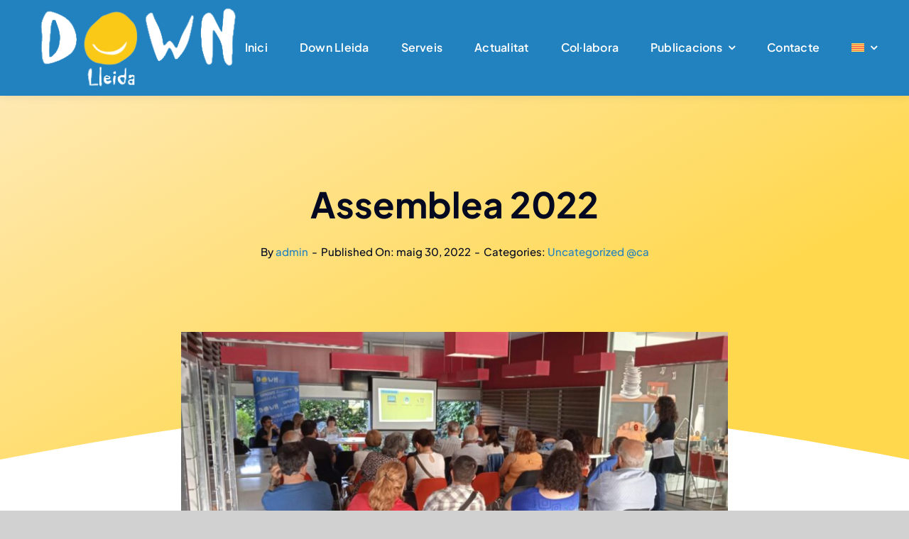

--- FILE ---
content_type: text/html; charset=UTF-8
request_url: https://downlleida.org/asamblea-2022/
body_size: 18578
content:
<!DOCTYPE html>
<html class="avada-html-layout-wide avada-html-header-position-top avada-is-100-percent-template" lang="ca" prefix="og: http://ogp.me/ns# fb: http://ogp.me/ns/fb#">
<head>
	<meta http-equiv="X-UA-Compatible" content="IE=edge" />
	<meta http-equiv="Content-Type" content="text/html; charset=utf-8"/>
	<meta name="viewport" content="width=device-width, initial-scale=1" />
	<meta name='robots' content='index, follow, max-image-preview:large, max-snippet:-1, max-video-preview:-1' />
<link rel="alternate" hreflang="ca" href="https://downlleida.org/asamblea-2022/" />
<link rel="alternate" hreflang="es" href="https://downlleida.org/es/assemblea-2022/" />
<link rel="alternate" hreflang="x-default" href="https://downlleida.org/asamblea-2022/" />

	<!-- This site is optimized with the Yoast SEO plugin v20.0 - https://yoast.com/wordpress/plugins/seo/ -->
	<title>Assemblea 2022 - Down Lleida</title>
	<link rel="canonical" href="https://downlleida.org/asamblea-2022/" />
	<meta property="og:locale" content="ca_ES" />
	<meta property="og:type" content="article" />
	<meta property="og:title" content="Assemblea 2022 - Down Lleida" />
	<meta property="og:description" content="El divendres 27 de maig es va celebrar l’Assemblea 2022 [&hellip;]" />
	<meta property="og:url" content="https://downlleida.org/asamblea-2022/" />
	<meta property="og:site_name" content="Down Lleida" />
	<meta property="article:published_time" content="2022-05-30T09:20:40+00:00" />
	<meta property="og:image" content="https://downlleida.org/wp-content/uploads/2022/05/WhatsApp-Image-2022-05-27-at-6.46.11-PM-3.jpeg" />
	<meta property="og:image:width" content="1600" />
	<meta property="og:image:height" content="738" />
	<meta property="og:image:type" content="image/jpeg" />
	<meta name="author" content="admin" />
	<meta name="twitter:card" content="summary_large_image" />
	<meta name="twitter:label1" content="Escrit per" />
	<meta name="twitter:data1" content="admin" />
	<meta name="twitter:label2" content="Temps estimat de lectura" />
	<meta name="twitter:data2" content="1 minut" />
	<script type="application/ld+json" class="yoast-schema-graph">{"@context":"https://schema.org","@graph":[{"@type":"WebPage","@id":"https://downlleida.org/asamblea-2022/","url":"https://downlleida.org/asamblea-2022/","name":"Assemblea 2022 - Down Lleida","isPartOf":{"@id":"https://downlleida.org/#website"},"primaryImageOfPage":{"@id":"https://downlleida.org/asamblea-2022/#primaryimage"},"image":{"@id":"https://downlleida.org/asamblea-2022/#primaryimage"},"thumbnailUrl":"https://downlleida.org/wp-content/uploads/2022/05/WhatsApp-Image-2022-05-27-at-6.46.11-PM-3.jpeg","datePublished":"2022-05-30T09:20:40+00:00","dateModified":"2022-05-30T09:20:40+00:00","author":{"@id":"https://downlleida.org/#/schema/person/08ac42d34cc8f6abfce6d88fa264cde7"},"breadcrumb":{"@id":"https://downlleida.org/asamblea-2022/#breadcrumb"},"inLanguage":"ca","potentialAction":[{"@type":"ReadAction","target":["https://downlleida.org/asamblea-2022/"]}]},{"@type":"ImageObject","inLanguage":"ca","@id":"https://downlleida.org/asamblea-2022/#primaryimage","url":"https://downlleida.org/wp-content/uploads/2022/05/WhatsApp-Image-2022-05-27-at-6.46.11-PM-3.jpeg","contentUrl":"https://downlleida.org/wp-content/uploads/2022/05/WhatsApp-Image-2022-05-27-at-6.46.11-PM-3.jpeg","width":1600,"height":738},{"@type":"BreadcrumbList","@id":"https://downlleida.org/asamblea-2022/#breadcrumb","itemListElement":[{"@type":"ListItem","position":1,"name":"Portada","item":"https://downlleida.org/"},{"@type":"ListItem","position":2,"name":"Assemblea 2022"}]},{"@type":"WebSite","@id":"https://downlleida.org/#website","url":"https://downlleida.org/","name":"Down Lleida","description":"Associació Lleidatana per a la Síndrome de Down","potentialAction":[{"@type":"SearchAction","target":{"@type":"EntryPoint","urlTemplate":"https://downlleida.org/?s={search_term_string}"},"query-input":"required name=search_term_string"}],"inLanguage":"ca"},{"@type":"Person","@id":"https://downlleida.org/#/schema/person/08ac42d34cc8f6abfce6d88fa264cde7","name":"admin","image":{"@type":"ImageObject","inLanguage":"ca","@id":"https://downlleida.org/#/schema/person/image/","url":"https://secure.gravatar.com/avatar/3d8771e958295f415804336505f0c6faebfe16c066754f8f90e0b5a1023ffc77?s=96&d=mm&r=g","contentUrl":"https://secure.gravatar.com/avatar/3d8771e958295f415804336505f0c6faebfe16c066754f8f90e0b5a1023ffc77?s=96&d=mm&r=g","caption":"admin"},"sameAs":["https://downlleida.org"],"url":"https://downlleida.org/author/down_5gorj32b/"}]}</script>
	<!-- / Yoast SEO plugin. -->


					<link rel="shortcut icon" href="https://downlleida.org/wp-content/uploads/2023/02/favicon.png" type="image/x-icon" />
		
		
		
				<link rel="alternate" title="oEmbed (JSON)" type="application/json+oembed" href="https://downlleida.org/wp-json/oembed/1.0/embed?url=https%3A%2F%2Fdownlleida.org%2Fasamblea-2022%2F" />
<link rel="alternate" title="oEmbed (XML)" type="text/xml+oembed" href="https://downlleida.org/wp-json/oembed/1.0/embed?url=https%3A%2F%2Fdownlleida.org%2Fasamblea-2022%2F&#038;format=xml" />

		<meta property="og:title" content="Assemblea 2022"/>
		<meta property="og:type" content="article"/>
		<meta property="og:url" content="https://downlleida.org/asamblea-2022/"/>
		<meta property="og:site_name" content="Down Lleida"/>
		<meta property="og:description" content="El divendres 27 de maig es va celebrar l’Assemblea 2022 de DOWN LLEIDA a les instal·lacions de l’hotel Ibis de Lleida.



A l’Assemblea s’han repassat les activitats i els aspectes econòmics de l’any 2021, i s’ha fet l’aprovació per a l’any 2022 del pla d’acció i dels pressupostos."/>

									<meta property="og:image" content="https://downlleida.org/wp-content/uploads/2022/05/WhatsApp-Image-2022-05-27-at-6.46.11-PM-3.jpeg"/>
							<style id='wp-img-auto-sizes-contain-inline-css' type='text/css'>
img:is([sizes=auto i],[sizes^="auto," i]){contain-intrinsic-size:3000px 1500px}
/*# sourceURL=wp-img-auto-sizes-contain-inline-css */
</style>
<link rel='stylesheet' id='hmls-slick-css' href='https://downlleida.org/wp-content/plugins/hm-logo-showcase/assets/css/slick.css?ver=2.0.4' type='text/css' media='' />
<link rel='stylesheet' id='hmls-slick-theme-css' href='https://downlleida.org/wp-content/plugins/hm-logo-showcase/assets/css/slick-theme.css?ver=2.0.4' type='text/css' media='' />
<link rel='stylesheet' id='hmls-front-css' href='https://downlleida.org/wp-content/plugins/hm-logo-showcase/assets/css/hmls-front.css?ver=2.0.4' type='text/css' media='' />
<link rel='stylesheet' id='wpml-legacy-horizontal-list-0-css' href='https://downlleida.org/wp-content/plugins/sitepress-multilingual-cms/templates/language-switchers/legacy-list-horizontal/style.min.css?ver=1' type='text/css' media='all' />
<style id='wpml-legacy-horizontal-list-0-inline-css' type='text/css'>
.wpml-ls-statics-footer a, .wpml-ls-statics-footer .wpml-ls-sub-menu a, .wpml-ls-statics-footer .wpml-ls-sub-menu a:link, .wpml-ls-statics-footer li:not(.wpml-ls-current-language) .wpml-ls-link, .wpml-ls-statics-footer li:not(.wpml-ls-current-language) .wpml-ls-link:link {color:#444444;background-color:#ffffff;}.wpml-ls-statics-footer a, .wpml-ls-statics-footer .wpml-ls-sub-menu a:hover,.wpml-ls-statics-footer .wpml-ls-sub-menu a:focus, .wpml-ls-statics-footer .wpml-ls-sub-menu a:link:hover, .wpml-ls-statics-footer .wpml-ls-sub-menu a:link:focus {color:#000000;background-color:#eeeeee;}.wpml-ls-statics-footer .wpml-ls-current-language > a {color:#444444;background-color:#ffffff;}.wpml-ls-statics-footer .wpml-ls-current-language:hover>a, .wpml-ls-statics-footer .wpml-ls-current-language>a:focus {color:#000000;background-color:#eeeeee;}
/*# sourceURL=wpml-legacy-horizontal-list-0-inline-css */
</style>
<link rel='stylesheet' id='wpml-menu-item-0-css' href='https://downlleida.org/wp-content/plugins/sitepress-multilingual-cms/templates/language-switchers/menu-item/style.min.css?ver=1' type='text/css' media='all' />
<link rel='stylesheet' id='fusion-dynamic-css-css' href='https://downlleida.org/wp-content/uploads/fusion-styles/8ced103e86ff8d92dd918ac92bfbb32e.min.css?ver=3.9.2' type='text/css' media='all' />
<link rel='stylesheet' id='wp-block-paragraph-css' href='https://downlleida.org/wp-includes/blocks/paragraph/style.min.css?ver=6.9' type='text/css' media='all' />
<script type="text/javascript" src="https://downlleida.org/wp-includes/js/jquery/jquery.min.js?ver=3.7.1" id="jquery-core-js"></script>
<script type="text/javascript" id="wpml-cookie-js-extra">
/* <![CDATA[ */
var wpml_cookies = {"wp-wpml_current_language":{"value":"ca","expires":1,"path":"/"}};
var wpml_cookies = {"wp-wpml_current_language":{"value":"ca","expires":1,"path":"/"}};
//# sourceURL=wpml-cookie-js-extra
/* ]]> */
</script>
<script type="text/javascript" src="https://downlleida.org/wp-content/plugins/sitepress-multilingual-cms/res/js/cookies/language-cookie.js?ver=4.6.4" id="wpml-cookie-js"></script>
<link rel="https://api.w.org/" href="https://downlleida.org/wp-json/" /><link rel="alternate" title="JSON" type="application/json" href="https://downlleida.org/wp-json/wp/v2/posts/4039" /><link rel="EditURI" type="application/rsd+xml" title="RSD" href="https://downlleida.org/xmlrpc.php?rsd" />
<meta name="generator" content="WordPress 6.9" />
<link rel='shortlink' href='https://downlleida.org/?p=4039' />
<meta name="generator" content="WPML ver:4.6.4 stt:8,2;" />
<style type="text/css" id="css-fb-visibility">@media screen and (max-width: 700px){.fusion-no-small-visibility{display:none !important;}body .sm-text-align-center{text-align:center !important;}body .sm-text-align-left{text-align:left !important;}body .sm-text-align-right{text-align:right !important;}body .sm-flex-align-center{justify-content:center !important;}body .sm-flex-align-flex-start{justify-content:flex-start !important;}body .sm-flex-align-flex-end{justify-content:flex-end !important;}body .sm-mx-auto{margin-left:auto !important;margin-right:auto !important;}body .sm-ml-auto{margin-left:auto !important;}body .sm-mr-auto{margin-right:auto !important;}body .fusion-absolute-position-small{position:absolute;top:auto;width:100%;}.awb-sticky.awb-sticky-small{ position: sticky; top: var(--awb-sticky-offset,0); }}@media screen and (min-width: 701px) and (max-width: 1256px){.fusion-no-medium-visibility{display:none !important;}body .md-text-align-center{text-align:center !important;}body .md-text-align-left{text-align:left !important;}body .md-text-align-right{text-align:right !important;}body .md-flex-align-center{justify-content:center !important;}body .md-flex-align-flex-start{justify-content:flex-start !important;}body .md-flex-align-flex-end{justify-content:flex-end !important;}body .md-mx-auto{margin-left:auto !important;margin-right:auto !important;}body .md-ml-auto{margin-left:auto !important;}body .md-mr-auto{margin-right:auto !important;}body .fusion-absolute-position-medium{position:absolute;top:auto;width:100%;}.awb-sticky.awb-sticky-medium{ position: sticky; top: var(--awb-sticky-offset,0); }}@media screen and (min-width: 1257px){.fusion-no-large-visibility{display:none !important;}body .lg-text-align-center{text-align:center !important;}body .lg-text-align-left{text-align:left !important;}body .lg-text-align-right{text-align:right !important;}body .lg-flex-align-center{justify-content:center !important;}body .lg-flex-align-flex-start{justify-content:flex-start !important;}body .lg-flex-align-flex-end{justify-content:flex-end !important;}body .lg-mx-auto{margin-left:auto !important;margin-right:auto !important;}body .lg-ml-auto{margin-left:auto !important;}body .lg-mr-auto{margin-right:auto !important;}body .fusion-absolute-position-large{position:absolute;top:auto;width:100%;}.awb-sticky.awb-sticky-large{ position: sticky; top: var(--awb-sticky-offset,0); }}</style>		<style type="text/css" id="wp-custom-css">
			/* Mida lletra productes carrusel */
h2.awb-imageframe-caption-title.fusion-responsive-typography-calculated {
  font-size: 14px;
  font-weight: 700;
  font-style: normal;
	padding-top:10px;
  
}

/* Mida Logos Col·laboradors */
img.img-responsive.wp-image-2606.ls-is-cached.lazyloaded {
  max-width: 100px;
}

img.img-responsive.wp-image-2603.ls-is-cached.lazyloaded {
  max-width: 100px;
}

img.img-responsive.wp-image-2604.ls-is-cached.lazyloaded {
  max-width: 120px;
}

img.img-responsive.wp-image-2675.fusion-gallery-image-size-fixed {
  max-width: 110px;
}

img.img-responsive.wp-image-2671.fusion-gallery-image-size-fixed {
  max-width: 100px;
}

img.img-responsive.wp-image-2668.fusion-gallery-image-size-fixed {
  max-width: 110px;
}

img.img-responsive.wp-image-2661.fusion-gallery-image-size-fixed {
  max-width: 100px;
}

img.img-responsive.wp-image-2656.fusion-gallery-image-size-fixed {
  max-width: 100px;
}

img.img-responsive.wp-image-2655.fusion-gallery-image-size-fixed {
  max-width: 100px;
}

img.img-responsive.wp-image-2648.fusion-gallery-image-size-fixed {
  max-width: 100px;
}

img.img-responsive.wp-image-2644.fusion-gallery-image-size-fixed {
  max-width: 100px;
}

img.img-responsive.wp-image-2629.fusion-gallery-image-size-fixed {
  max-width: 100px;
}

img.img-responsive.wp-image-2621.fusion-gallery-image-size-fixed {
  max-width: 100px;
}

img.img-responsive.wp-image-2619.fusion-gallery-image-size-fixed {
  max-width: 100px;
}

img.img-responsive.wp-image-2630.fusion-gallery-image-size-fixed {
  max-width: 120px;
}

img.img-responsive.wp-image-2612.fusion-gallery-image-size-fixed {
  max-width: 120px;
}


/* Mida acceptació forms */
span.wpcf7-list-item-label {
  font-size: 14px
  
}		</style>
				<script type="text/javascript">
			var doc = document.documentElement;
			doc.setAttribute( 'data-useragent', navigator.userAgent );
		</script>
		
	<style id='wp-block-image-inline-css' type='text/css'>
.wp-block-image>a,.wp-block-image>figure>a{display:inline-block}.wp-block-image img{box-sizing:border-box;height:auto;max-width:100%;vertical-align:bottom}@media not (prefers-reduced-motion){.wp-block-image img.hide{visibility:hidden}.wp-block-image img.show{animation:show-content-image .4s}}.wp-block-image[style*=border-radius] img,.wp-block-image[style*=border-radius]>a{border-radius:inherit}.wp-block-image.has-custom-border img{box-sizing:border-box}.wp-block-image.aligncenter{text-align:center}.wp-block-image.alignfull>a,.wp-block-image.alignwide>a{width:100%}.wp-block-image.alignfull img,.wp-block-image.alignwide img{height:auto;width:100%}.wp-block-image .aligncenter,.wp-block-image .alignleft,.wp-block-image .alignright,.wp-block-image.aligncenter,.wp-block-image.alignleft,.wp-block-image.alignright{display:table}.wp-block-image .aligncenter>figcaption,.wp-block-image .alignleft>figcaption,.wp-block-image .alignright>figcaption,.wp-block-image.aligncenter>figcaption,.wp-block-image.alignleft>figcaption,.wp-block-image.alignright>figcaption{caption-side:bottom;display:table-caption}.wp-block-image .alignleft{float:left;margin:.5em 1em .5em 0}.wp-block-image .alignright{float:right;margin:.5em 0 .5em 1em}.wp-block-image .aligncenter{margin-left:auto;margin-right:auto}.wp-block-image :where(figcaption){margin-bottom:1em;margin-top:.5em}.wp-block-image.is-style-circle-mask img{border-radius:9999px}@supports ((-webkit-mask-image:none) or (mask-image:none)) or (-webkit-mask-image:none){.wp-block-image.is-style-circle-mask img{border-radius:0;-webkit-mask-image:url('data:image/svg+xml;utf8,<svg viewBox="0 0 100 100" xmlns="http://www.w3.org/2000/svg"><circle cx="50" cy="50" r="50"/></svg>');mask-image:url('data:image/svg+xml;utf8,<svg viewBox="0 0 100 100" xmlns="http://www.w3.org/2000/svg"><circle cx="50" cy="50" r="50"/></svg>');mask-mode:alpha;-webkit-mask-position:center;mask-position:center;-webkit-mask-repeat:no-repeat;mask-repeat:no-repeat;-webkit-mask-size:contain;mask-size:contain}}:root :where(.wp-block-image.is-style-rounded img,.wp-block-image .is-style-rounded img){border-radius:9999px}.wp-block-image figure{margin:0}.wp-lightbox-container{display:flex;flex-direction:column;position:relative}.wp-lightbox-container img{cursor:zoom-in}.wp-lightbox-container img:hover+button{opacity:1}.wp-lightbox-container button{align-items:center;backdrop-filter:blur(16px) saturate(180%);background-color:#5a5a5a40;border:none;border-radius:4px;cursor:zoom-in;display:flex;height:20px;justify-content:center;opacity:0;padding:0;position:absolute;right:16px;text-align:center;top:16px;width:20px;z-index:100}@media not (prefers-reduced-motion){.wp-lightbox-container button{transition:opacity .2s ease}}.wp-lightbox-container button:focus-visible{outline:3px auto #5a5a5a40;outline:3px auto -webkit-focus-ring-color;outline-offset:3px}.wp-lightbox-container button:hover{cursor:pointer;opacity:1}.wp-lightbox-container button:focus{opacity:1}.wp-lightbox-container button:focus,.wp-lightbox-container button:hover,.wp-lightbox-container button:not(:hover):not(:active):not(.has-background){background-color:#5a5a5a40;border:none}.wp-lightbox-overlay{box-sizing:border-box;cursor:zoom-out;height:100vh;left:0;overflow:hidden;position:fixed;top:0;visibility:hidden;width:100%;z-index:100000}.wp-lightbox-overlay .close-button{align-items:center;cursor:pointer;display:flex;justify-content:center;min-height:40px;min-width:40px;padding:0;position:absolute;right:calc(env(safe-area-inset-right) + 16px);top:calc(env(safe-area-inset-top) + 16px);z-index:5000000}.wp-lightbox-overlay .close-button:focus,.wp-lightbox-overlay .close-button:hover,.wp-lightbox-overlay .close-button:not(:hover):not(:active):not(.has-background){background:none;border:none}.wp-lightbox-overlay .lightbox-image-container{height:var(--wp--lightbox-container-height);left:50%;overflow:hidden;position:absolute;top:50%;transform:translate(-50%,-50%);transform-origin:top left;width:var(--wp--lightbox-container-width);z-index:9999999999}.wp-lightbox-overlay .wp-block-image{align-items:center;box-sizing:border-box;display:flex;height:100%;justify-content:center;margin:0;position:relative;transform-origin:0 0;width:100%;z-index:3000000}.wp-lightbox-overlay .wp-block-image img{height:var(--wp--lightbox-image-height);min-height:var(--wp--lightbox-image-height);min-width:var(--wp--lightbox-image-width);width:var(--wp--lightbox-image-width)}.wp-lightbox-overlay .wp-block-image figcaption{display:none}.wp-lightbox-overlay button{background:none;border:none}.wp-lightbox-overlay .scrim{background-color:#fff;height:100%;opacity:.9;position:absolute;width:100%;z-index:2000000}.wp-lightbox-overlay.active{visibility:visible}@media not (prefers-reduced-motion){.wp-lightbox-overlay.active{animation:turn-on-visibility .25s both}.wp-lightbox-overlay.active img{animation:turn-on-visibility .35s both}.wp-lightbox-overlay.show-closing-animation:not(.active){animation:turn-off-visibility .35s both}.wp-lightbox-overlay.show-closing-animation:not(.active) img{animation:turn-off-visibility .25s both}.wp-lightbox-overlay.zoom.active{animation:none;opacity:1;visibility:visible}.wp-lightbox-overlay.zoom.active .lightbox-image-container{animation:lightbox-zoom-in .4s}.wp-lightbox-overlay.zoom.active .lightbox-image-container img{animation:none}.wp-lightbox-overlay.zoom.active .scrim{animation:turn-on-visibility .4s forwards}.wp-lightbox-overlay.zoom.show-closing-animation:not(.active){animation:none}.wp-lightbox-overlay.zoom.show-closing-animation:not(.active) .lightbox-image-container{animation:lightbox-zoom-out .4s}.wp-lightbox-overlay.zoom.show-closing-animation:not(.active) .lightbox-image-container img{animation:none}.wp-lightbox-overlay.zoom.show-closing-animation:not(.active) .scrim{animation:turn-off-visibility .4s forwards}}@keyframes show-content-image{0%{visibility:hidden}99%{visibility:hidden}to{visibility:visible}}@keyframes turn-on-visibility{0%{opacity:0}to{opacity:1}}@keyframes turn-off-visibility{0%{opacity:1;visibility:visible}99%{opacity:0;visibility:visible}to{opacity:0;visibility:hidden}}@keyframes lightbox-zoom-in{0%{transform:translate(calc((-100vw + var(--wp--lightbox-scrollbar-width))/2 + var(--wp--lightbox-initial-left-position)),calc(-50vh + var(--wp--lightbox-initial-top-position))) scale(var(--wp--lightbox-scale))}to{transform:translate(-50%,-50%) scale(1)}}@keyframes lightbox-zoom-out{0%{transform:translate(-50%,-50%) scale(1);visibility:visible}99%{visibility:visible}to{transform:translate(calc((-100vw + var(--wp--lightbox-scrollbar-width))/2 + var(--wp--lightbox-initial-left-position)),calc(-50vh + var(--wp--lightbox-initial-top-position))) scale(var(--wp--lightbox-scale));visibility:hidden}}
/*# sourceURL=https://downlleida.org/wp-includes/blocks/image/style.min.css */
</style>
<style id='wp-block-image-theme-inline-css' type='text/css'>
:root :where(.wp-block-image figcaption){color:#555;font-size:13px;text-align:center}.is-dark-theme :root :where(.wp-block-image figcaption){color:#ffffffa6}.wp-block-image{margin:0 0 1em}
/*# sourceURL=https://downlleida.org/wp-includes/blocks/image/theme.min.css */
</style>
<style id='global-styles-inline-css' type='text/css'>
:root{--wp--preset--aspect-ratio--square: 1;--wp--preset--aspect-ratio--4-3: 4/3;--wp--preset--aspect-ratio--3-4: 3/4;--wp--preset--aspect-ratio--3-2: 3/2;--wp--preset--aspect-ratio--2-3: 2/3;--wp--preset--aspect-ratio--16-9: 16/9;--wp--preset--aspect-ratio--9-16: 9/16;--wp--preset--color--black: #000000;--wp--preset--color--cyan-bluish-gray: #abb8c3;--wp--preset--color--white: #ffffff;--wp--preset--color--pale-pink: #f78da7;--wp--preset--color--vivid-red: #cf2e2e;--wp--preset--color--luminous-vivid-orange: #ff6900;--wp--preset--color--luminous-vivid-amber: #fcb900;--wp--preset--color--light-green-cyan: #7bdcb5;--wp--preset--color--vivid-green-cyan: #00d084;--wp--preset--color--pale-cyan-blue: #8ed1fc;--wp--preset--color--vivid-cyan-blue: #0693e3;--wp--preset--color--vivid-purple: #9b51e0;--wp--preset--gradient--vivid-cyan-blue-to-vivid-purple: linear-gradient(135deg,rgb(6,147,227) 0%,rgb(155,81,224) 100%);--wp--preset--gradient--light-green-cyan-to-vivid-green-cyan: linear-gradient(135deg,rgb(122,220,180) 0%,rgb(0,208,130) 100%);--wp--preset--gradient--luminous-vivid-amber-to-luminous-vivid-orange: linear-gradient(135deg,rgb(252,185,0) 0%,rgb(255,105,0) 100%);--wp--preset--gradient--luminous-vivid-orange-to-vivid-red: linear-gradient(135deg,rgb(255,105,0) 0%,rgb(207,46,46) 100%);--wp--preset--gradient--very-light-gray-to-cyan-bluish-gray: linear-gradient(135deg,rgb(238,238,238) 0%,rgb(169,184,195) 100%);--wp--preset--gradient--cool-to-warm-spectrum: linear-gradient(135deg,rgb(74,234,220) 0%,rgb(151,120,209) 20%,rgb(207,42,186) 40%,rgb(238,44,130) 60%,rgb(251,105,98) 80%,rgb(254,248,76) 100%);--wp--preset--gradient--blush-light-purple: linear-gradient(135deg,rgb(255,206,236) 0%,rgb(152,150,240) 100%);--wp--preset--gradient--blush-bordeaux: linear-gradient(135deg,rgb(254,205,165) 0%,rgb(254,45,45) 50%,rgb(107,0,62) 100%);--wp--preset--gradient--luminous-dusk: linear-gradient(135deg,rgb(255,203,112) 0%,rgb(199,81,192) 50%,rgb(65,88,208) 100%);--wp--preset--gradient--pale-ocean: linear-gradient(135deg,rgb(255,245,203) 0%,rgb(182,227,212) 50%,rgb(51,167,181) 100%);--wp--preset--gradient--electric-grass: linear-gradient(135deg,rgb(202,248,128) 0%,rgb(113,206,126) 100%);--wp--preset--gradient--midnight: linear-gradient(135deg,rgb(2,3,129) 0%,rgb(40,116,252) 100%);--wp--preset--font-size--small: 12.75px;--wp--preset--font-size--medium: 20px;--wp--preset--font-size--large: 25.5px;--wp--preset--font-size--x-large: 42px;--wp--preset--font-size--normal: 17px;--wp--preset--font-size--xlarge: 34px;--wp--preset--font-size--huge: 51px;--wp--preset--spacing--20: 0.44rem;--wp--preset--spacing--30: 0.67rem;--wp--preset--spacing--40: 1rem;--wp--preset--spacing--50: 1.5rem;--wp--preset--spacing--60: 2.25rem;--wp--preset--spacing--70: 3.38rem;--wp--preset--spacing--80: 5.06rem;--wp--preset--shadow--natural: 6px 6px 9px rgba(0, 0, 0, 0.2);--wp--preset--shadow--deep: 12px 12px 50px rgba(0, 0, 0, 0.4);--wp--preset--shadow--sharp: 6px 6px 0px rgba(0, 0, 0, 0.2);--wp--preset--shadow--outlined: 6px 6px 0px -3px rgb(255, 255, 255), 6px 6px rgb(0, 0, 0);--wp--preset--shadow--crisp: 6px 6px 0px rgb(0, 0, 0);}:where(.is-layout-flex){gap: 0.5em;}:where(.is-layout-grid){gap: 0.5em;}body .is-layout-flex{display: flex;}.is-layout-flex{flex-wrap: wrap;align-items: center;}.is-layout-flex > :is(*, div){margin: 0;}body .is-layout-grid{display: grid;}.is-layout-grid > :is(*, div){margin: 0;}:where(.wp-block-columns.is-layout-flex){gap: 2em;}:where(.wp-block-columns.is-layout-grid){gap: 2em;}:where(.wp-block-post-template.is-layout-flex){gap: 1.25em;}:where(.wp-block-post-template.is-layout-grid){gap: 1.25em;}.has-black-color{color: var(--wp--preset--color--black) !important;}.has-cyan-bluish-gray-color{color: var(--wp--preset--color--cyan-bluish-gray) !important;}.has-white-color{color: var(--wp--preset--color--white) !important;}.has-pale-pink-color{color: var(--wp--preset--color--pale-pink) !important;}.has-vivid-red-color{color: var(--wp--preset--color--vivid-red) !important;}.has-luminous-vivid-orange-color{color: var(--wp--preset--color--luminous-vivid-orange) !important;}.has-luminous-vivid-amber-color{color: var(--wp--preset--color--luminous-vivid-amber) !important;}.has-light-green-cyan-color{color: var(--wp--preset--color--light-green-cyan) !important;}.has-vivid-green-cyan-color{color: var(--wp--preset--color--vivid-green-cyan) !important;}.has-pale-cyan-blue-color{color: var(--wp--preset--color--pale-cyan-blue) !important;}.has-vivid-cyan-blue-color{color: var(--wp--preset--color--vivid-cyan-blue) !important;}.has-vivid-purple-color{color: var(--wp--preset--color--vivid-purple) !important;}.has-black-background-color{background-color: var(--wp--preset--color--black) !important;}.has-cyan-bluish-gray-background-color{background-color: var(--wp--preset--color--cyan-bluish-gray) !important;}.has-white-background-color{background-color: var(--wp--preset--color--white) !important;}.has-pale-pink-background-color{background-color: var(--wp--preset--color--pale-pink) !important;}.has-vivid-red-background-color{background-color: var(--wp--preset--color--vivid-red) !important;}.has-luminous-vivid-orange-background-color{background-color: var(--wp--preset--color--luminous-vivid-orange) !important;}.has-luminous-vivid-amber-background-color{background-color: var(--wp--preset--color--luminous-vivid-amber) !important;}.has-light-green-cyan-background-color{background-color: var(--wp--preset--color--light-green-cyan) !important;}.has-vivid-green-cyan-background-color{background-color: var(--wp--preset--color--vivid-green-cyan) !important;}.has-pale-cyan-blue-background-color{background-color: var(--wp--preset--color--pale-cyan-blue) !important;}.has-vivid-cyan-blue-background-color{background-color: var(--wp--preset--color--vivid-cyan-blue) !important;}.has-vivid-purple-background-color{background-color: var(--wp--preset--color--vivid-purple) !important;}.has-black-border-color{border-color: var(--wp--preset--color--black) !important;}.has-cyan-bluish-gray-border-color{border-color: var(--wp--preset--color--cyan-bluish-gray) !important;}.has-white-border-color{border-color: var(--wp--preset--color--white) !important;}.has-pale-pink-border-color{border-color: var(--wp--preset--color--pale-pink) !important;}.has-vivid-red-border-color{border-color: var(--wp--preset--color--vivid-red) !important;}.has-luminous-vivid-orange-border-color{border-color: var(--wp--preset--color--luminous-vivid-orange) !important;}.has-luminous-vivid-amber-border-color{border-color: var(--wp--preset--color--luminous-vivid-amber) !important;}.has-light-green-cyan-border-color{border-color: var(--wp--preset--color--light-green-cyan) !important;}.has-vivid-green-cyan-border-color{border-color: var(--wp--preset--color--vivid-green-cyan) !important;}.has-pale-cyan-blue-border-color{border-color: var(--wp--preset--color--pale-cyan-blue) !important;}.has-vivid-cyan-blue-border-color{border-color: var(--wp--preset--color--vivid-cyan-blue) !important;}.has-vivid-purple-border-color{border-color: var(--wp--preset--color--vivid-purple) !important;}.has-vivid-cyan-blue-to-vivid-purple-gradient-background{background: var(--wp--preset--gradient--vivid-cyan-blue-to-vivid-purple) !important;}.has-light-green-cyan-to-vivid-green-cyan-gradient-background{background: var(--wp--preset--gradient--light-green-cyan-to-vivid-green-cyan) !important;}.has-luminous-vivid-amber-to-luminous-vivid-orange-gradient-background{background: var(--wp--preset--gradient--luminous-vivid-amber-to-luminous-vivid-orange) !important;}.has-luminous-vivid-orange-to-vivid-red-gradient-background{background: var(--wp--preset--gradient--luminous-vivid-orange-to-vivid-red) !important;}.has-very-light-gray-to-cyan-bluish-gray-gradient-background{background: var(--wp--preset--gradient--very-light-gray-to-cyan-bluish-gray) !important;}.has-cool-to-warm-spectrum-gradient-background{background: var(--wp--preset--gradient--cool-to-warm-spectrum) !important;}.has-blush-light-purple-gradient-background{background: var(--wp--preset--gradient--blush-light-purple) !important;}.has-blush-bordeaux-gradient-background{background: var(--wp--preset--gradient--blush-bordeaux) !important;}.has-luminous-dusk-gradient-background{background: var(--wp--preset--gradient--luminous-dusk) !important;}.has-pale-ocean-gradient-background{background: var(--wp--preset--gradient--pale-ocean) !important;}.has-electric-grass-gradient-background{background: var(--wp--preset--gradient--electric-grass) !important;}.has-midnight-gradient-background{background: var(--wp--preset--gradient--midnight) !important;}.has-small-font-size{font-size: var(--wp--preset--font-size--small) !important;}.has-medium-font-size{font-size: var(--wp--preset--font-size--medium) !important;}.has-large-font-size{font-size: var(--wp--preset--font-size--large) !important;}.has-x-large-font-size{font-size: var(--wp--preset--font-size--x-large) !important;}
/*# sourceURL=global-styles-inline-css */
</style>
</head>

<body class="wp-singular post-template-default single single-post postid-4039 single-format-standard wp-theme-Avada awb-no-sidebars fusion-image-hovers fusion-pagination-sizing fusion-button_type-flat fusion-button_span-no fusion-button_gradient-linear avada-image-rollover-circle-yes avada-image-rollover-yes avada-image-rollover-direction-left fusion-body ltr no-tablet-sticky-header no-mobile-sticky-header no-mobile-slidingbar no-mobile-totop fusion-disable-outline fusion-sub-menu-fade mobile-logo-pos-left layout-wide-mode avada-has-boxed-modal-shadow- layout-scroll-offset-full avada-has-zero-margin-offset-top fusion-top-header menu-text-align-center mobile-menu-design-classic fusion-show-pagination-text fusion-header-layout-v3 avada-responsive avada-footer-fx-none avada-menu-highlight-style-bar fusion-search-form-clean fusion-main-menu-search-overlay fusion-avatar-circle avada-blog-layout-large avada-blog-archive-layout-large avada-header-shadow-no avada-menu-icon-position-left avada-has-megamenu-shadow avada-has-mobile-menu-search avada-has-main-nav-search-icon avada-has-breadcrumb-mobile-hidden avada-has-titlebar-hide avada-header-border-color-full-transparent avada-has-pagination-width_height avada-flyout-menu-direction-fade avada-has-blocks avada-ec-views-v1" data-awb-post-id="4039">
		<a class="skip-link screen-reader-text" href="#content">Skip to content</a>

	<div id="boxed-wrapper">
		
		<div id="wrapper" class="fusion-wrapper">
			<div id="home" style="position:relative;top:-1px;"></div>
												<div class="fusion-tb-header"><div class="fusion-fullwidth fullwidth-box fusion-builder-row-1 fusion-flex-container has-mask-background hundred-percent-fullwidth non-hundred-percent-height-scrolling fusion-animated fusion-custom-z-index" style="--awb-border-sizes-top:0px;--awb-border-sizes-bottom:0px;--awb-border-sizes-left:0px;--awb-border-sizes-right:0px;--awb-border-radius-top-left:0px;--awb-border-radius-top-right:0px;--awb-border-radius-bottom-right:0px;--awb-border-radius-bottom-left:0px;--awb-overflow:visible;--awb-z-index:20051;--awb-padding-top:0px;--awb-padding-right:40px;--awb-padding-bottom:0px;--awb-padding-left:40px;--awb-padding-right-medium:30px;--awb-padding-left-medium:30px;--awb-margin-top:0px;--awb-margin-bottom:0px;--awb-min-height:95px;--awb-min-height-small:100px;--awb-background-color:var(--awb-color5);--awb-box-shadow:0px 0px 13px 0px hsla(var(--awb-color8-h),var(--awb-color8-s),var(--awb-color8-l),calc(var(--awb-color8-a) - 90%));" data-animationType="fadeIn" data-animationDuration="1.3" data-animationOffset="top-into-view" ><div class="fusion-builder-row fusion-row fusion-flex-align-items-stretch" style="width:calc( 100% + 0px ) !important;max-width:calc( 100% + 0px ) !important;margin-left: calc(-0px / 2 );margin-right: calc(-0px / 2 );"><div class="fusion-layout-column fusion_builder_column fusion-builder-column-0 fusion_builder_column_1_4 1_4 fusion-flex-column" style="--awb-padding-left:10px;--awb-padding-left-medium:0px;--awb-bg-size:cover;--awb-width-large:25%;--awb-margin-top-large:0px;--awb-spacing-right-large:calc( 0.08 * calc( 100% - 0 ) );--awb-margin-bottom-large:0px;--awb-spacing-left-large:0;--awb-width-medium:50%;--awb-order-medium:0;--awb-spacing-right-medium:calc( 0.04 * calc( 100% - 0 ) );--awb-spacing-left-medium:0;--awb-width-small:75%;--awb-order-small:0;--awb-spacing-right-small:calc( 0.026666666666667 * calc( 100% - 0 ) );--awb-spacing-left-small:0;"><div class="fusion-column-wrapper fusion-column-has-shadow fusion-flex-justify-content-center fusion-content-layout-column"><div class="fusion-image-element " style="--awb-caption-title-size:var(--h2_typography-font-size);--awb-caption-title-transform:var(--h2_typography-text-transform);--awb-caption-title-line-height:var(--h2_typography-line-height);--awb-caption-title-letter-spacing:var(--h2_typography-letter-spacing);"><span class=" has-fusion-standard-logo has-fusion-sticky-logo fusion-imageframe imageframe-none imageframe-1 hover-type-none"><a class="fusion-no-lightbox" href="https://downlleida.org/" target="_self"><img decoding="async" src="https://downlleida.org/wp-content/uploads/2023/03/LOGO-BLANC.png" data-orig-src="https://downlleida.org/wp-content/uploads/2023/03/LOGO-BLANC.png" srcset="data:image/svg+xml,%3Csvg%20xmlns%3D%27http%3A%2F%2Fwww.w3.org%2F2000%2Fsvg%27%20width%3D%27300%27%20height%3D%27140%27%20viewBox%3D%270%200%20300%20140%27%3E%3Crect%20width%3D%27300%27%20height%3D%27140%27%20fill-opacity%3D%220%22%2F%3E%3C%2Fsvg%3E" data-srcset="https://downlleida.org/wp-content/uploads/2023/03/LOGO-BLANC.png 1x, 2x" style="max-height:140px;height:auto;" width="300" height="140" class="lazyload img-responsive fusion-standard-logo" alt="Down Lleida Logo" /><img decoding="async" src="https://downlleida.org/wp-content/uploads/2023/03/LOGO-BLANC.png" data-orig-src="https://downlleida.org/wp-content/uploads/2023/03/LOGO-BLANC.png" srcset="data:image/svg+xml,%3Csvg%20xmlns%3D%27http%3A%2F%2Fwww.w3.org%2F2000%2Fsvg%27%20width%3D%27300%27%20height%3D%27140%27%20viewBox%3D%270%200%20300%20140%27%3E%3Crect%20width%3D%27300%27%20height%3D%27140%27%20fill-opacity%3D%220%22%2F%3E%3C%2Fsvg%3E" data-srcset="https://downlleida.org/wp-content/uploads/2023/03/LOGO-BLANC.png 1x, 2x" style="max-height:140px;height:auto;" width="300" height="140" class="lazyload fusion-sticky-logo" alt="Down Lleida Logo" /></a></span></div></div></div><div class="fusion-layout-column fusion_builder_column fusion-builder-column-1 fusion_builder_column_3_4 3_4 fusion-flex-column fusion-no-small-visibility fusion-no-medium-visibility" style="--awb-bg-size:cover;--awb-width-large:75%;--awb-margin-top-large:0px;--awb-spacing-right-large:calc( 0.026666666666667 * calc( 100% - 0 ) );--awb-margin-bottom-large:0px;--awb-spacing-left-large:calc( 0.026666666666667 * calc( 100% - 0 ) );--awb-width-medium:50%;--awb-order-medium:0;--awb-spacing-right-medium:calc( 0.04 * calc( 100% - 0 ) );--awb-spacing-left-medium:calc( 0.04 * calc( 100% - 0 ) );--awb-width-small:100%;--awb-order-small:0;--awb-spacing-right-small:0;--awb-spacing-left-small:0;"><div class="fusion-column-wrapper fusion-column-has-shadow fusion-flex-justify-content-center fusion-content-layout-column"><nav class="awb-menu awb-menu_row awb-menu_em-hover mobile-mode-collapse-to-button awb-menu_icons-left awb-menu_dc-yes mobile-trigger-fullwidth-off awb-menu_mobile-toggle awb-menu_indent-left mobile-size-full-absolute loading mega-menu-loading awb-menu_desktop awb-menu_dropdown awb-menu_expand-right awb-menu_transition-fade fusion-no-small-visibility fusion-no-medium-visibility" style="--awb-font-size:var(--awb-typography3-font-size);--awb-line-height:var(--awb-typography3-line-height);--awb-text-transform:var(--awb-typography3-text-transform);--awb-gap:45px;--awb-align-items:center;--awb-justify-content:center;--awb-items-padding-top:6px;--awb-items-padding-bottom:6px;--awb-border-bottom:2px;--awb-color:var(--awb-color1);--awb-letter-spacing:var(--awb-typography3-letter-spacing);--awb-active-color:rgba(255,255,255,0.58);--awb-active-border-bottom:2px;--awb-active-border-color:var(--awb-color5);--awb-submenu-color:hsla(var(--awb-color1-h),var(--awb-color1-s),var(--awb-color1-l),calc(var(--awb-color1-a) - 20%));--awb-submenu-bg:var(--awb-color8);--awb-submenu-sep-color:hsla(var(--awb-color1-h),var(--awb-color1-s),var(--awb-color1-l),calc(var(--awb-color1-a) - 80%));--awb-submenu-active-bg:hsla(var(--awb-color8-h),var(--awb-color8-s),calc(var(--awb-color8-l) + 10%),var(--awb-color8-a));--awb-submenu-active-color:var(--awb-color1);--awb-submenu-space:9px;--awb-submenu-font-size:var(--awb-typography5-font-size);--awb-submenu-text-transform:var(--awb-typography5-text-transform);--awb-submenu-line-height:var(--awb-typography5-line-height);--awb-submenu-letter-spacing:var(--awb-typography5-letter-spacing);--awb-icons-color:var(--awb-color8);--awb-icons-hover-color:var(--awb-color5);--awb-main-justify-content:flex-start;--awb-mobile-bg:var(--awb-color1);--awb-mobile-color:var(--awb-color7);--awb-mobile-active-bg:var(--awb-color1);--awb-mobile-active-color:var(--awb-color8);--awb-mobile-trigger-color:var(--awb-color8);--awb-justify-title:flex-start;--awb-mobile-justify:flex-start;--awb-mobile-caret-left:auto;--awb-mobile-caret-right:0;--awb-fusion-font-family-typography:var(--awb-typography3-font-family);--awb-fusion-font-weight-typography:var(--awb-typography3-font-weight);--awb-fusion-font-style-typography:var(--awb-typography3-font-style);--awb-fusion-font-family-submenu-typography:var(--awb-typography5-font-family);--awb-fusion-font-weight-submenu-typography:var(--awb-typography5-font-weight);--awb-fusion-font-style-submenu-typography:var(--awb-typography5-font-style);--awb-fusion-font-family-mobile-typography:&quot;Inter&quot;;--awb-fusion-font-style-mobile-typography:normal;--awb-fusion-font-weight-mobile-typography:700;" aria-label="Menu" data-breakpoint="0" data-count="0" data-transition-type="center" data-transition-time="300"><ul id="menu-corporation-main-menu" class="fusion-menu awb-menu__main-ul awb-menu__main-ul_row"><li  id="menu-item-2410"  class="menu-item menu-item-type-post_type menu-item-object-page menu-item-home menu-item-2410 awb-menu__li awb-menu__main-li awb-menu__main-li_regular"  data-item-id="2410"><span class="awb-menu__main-background-default awb-menu__main-background-default_center"></span><span class="awb-menu__main-background-active awb-menu__main-background-active_center"></span><a  href="https://downlleida.org/" class="awb-menu__main-a awb-menu__main-a_regular"><span class="menu-text">Inici</span></a></li><li  id="menu-item-2399"  class="menu-item menu-item-type-post_type menu-item-object-page menu-item-2399 awb-menu__li awb-menu__main-li awb-menu__main-li_regular"  data-item-id="2399"><span class="awb-menu__main-background-default awb-menu__main-background-default_center"></span><span class="awb-menu__main-background-active awb-menu__main-background-active_center"></span><a  href="https://downlleida.org/qui-som/" class="awb-menu__main-a awb-menu__main-a_regular"><span class="menu-text">Down Lleida</span></a></li><li  id="menu-item-2455"  class="menu-item menu-item-type-post_type menu-item-object-page menu-item-2455 awb-menu__li awb-menu__main-li awb-menu__main-li_regular"  data-item-id="2455"><span class="awb-menu__main-background-default awb-menu__main-background-default_center"></span><span class="awb-menu__main-background-active awb-menu__main-background-active_center"></span><a  href="https://downlleida.org/serveis/" class="awb-menu__main-a awb-menu__main-a_regular"><span class="menu-text">Serveis</span></a></li><li  id="menu-item-3269"  class="menu-item menu-item-type-post_type menu-item-object-page menu-item-3269 awb-menu__li awb-menu__main-li awb-menu__main-li_regular"  data-item-id="3269"><span class="awb-menu__main-background-default awb-menu__main-background-default_center"></span><span class="awb-menu__main-background-active awb-menu__main-background-active_center"></span><a  href="https://downlleida.org/actualitat/" class="awb-menu__main-a awb-menu__main-a_regular"><span class="menu-text">Actualitat</span></a></li><li  id="menu-item-2757"  class="menu-item menu-item-type-post_type menu-item-object-page menu-item-2757 awb-menu__li awb-menu__main-li awb-menu__main-li_regular"  data-item-id="2757"><span class="awb-menu__main-background-default awb-menu__main-background-default_center"></span><span class="awb-menu__main-background-active awb-menu__main-background-active_center"></span><a  href="https://downlleida.org/collabora/" class="awb-menu__main-a awb-menu__main-a_regular"><span class="menu-text">Col·labora</span></a></li><li  id="menu-item-2282"  class="menu-item menu-item-type-custom menu-item-object-custom menu-item-has-children menu-item-2282 awb-menu__li awb-menu__main-li awb-menu__main-li_regular"  data-item-id="2282"><span class="awb-menu__main-background-default awb-menu__main-background-default_center"></span><span class="awb-menu__main-background-active awb-menu__main-background-active_center"></span><a  href="#" class="awb-menu__main-a awb-menu__main-a_regular"><span class="menu-text">Publicacions</span><span class="awb-menu__open-nav-submenu-hover"></span></a><button type="button" aria-label="Open submenu of Publicacions" aria-expanded="false" class="awb-menu__open-nav-submenu_mobile awb-menu__open-nav-submenu_main"></button><ul class="awb-menu__sub-ul awb-menu__sub-ul_main"><li  id="menu-item-2736"  class="menu-item menu-item-type-post_type menu-item-object-page menu-item-2736 awb-menu__li awb-menu__sub-li" ><a  href="https://downlleida.org/memories/" class="awb-menu__sub-a"><span>Memòries</span></a></li><li  id="menu-item-2789"  class="menu-item menu-item-type-post_type menu-item-object-page menu-item-2789 awb-menu__li awb-menu__sub-li" ><a  href="https://downlleida.org/plans-accio/" class="awb-menu__sub-a"><span>Plans d’acció</span></a></li><li  id="menu-item-2735"  class="menu-item menu-item-type-post_type menu-item-object-page menu-item-2735 awb-menu__li awb-menu__sub-li" ><a  href="https://downlleida.org/revista-cronica/" class="awb-menu__sub-a"><span>Revista Crònica</span></a></li></ul></li><li  id="menu-item-2741"  class="menu-item menu-item-type-post_type menu-item-object-page menu-item-2741 awb-menu__li awb-menu__main-li awb-menu__main-li_regular"  data-item-id="2741"><span class="awb-menu__main-background-default awb-menu__main-background-default_center"></span><span class="awb-menu__main-background-active awb-menu__main-background-active_center"></span><a  href="https://downlleida.org/contacte/" class="awb-menu__main-a awb-menu__main-a_regular"><span class="menu-text">Contacte</span></a></li><li  id="menu-item-wpml-ls-13-ca"  class="menu-item wpml-ls-slot-13 wpml-ls-item wpml-ls-item-ca wpml-ls-current-language wpml-ls-menu-item wpml-ls-first-item menu-item-type-wpml_ls_menu_item menu-item-object-wpml_ls_menu_item menu-item-has-children menu-item-wpml-ls-13-ca awb-menu__li awb-menu__main-li awb-menu__main-li_regular"  data-classes="menu-item" data-item-id="wpml-ls-13-ca"><span class="awb-menu__main-background-default awb-menu__main-background-default_center"></span><span class="awb-menu__main-background-active awb-menu__main-background-active_center"></span><a  href="https://downlleida.org/asamblea-2022/" class="awb-menu__main-a awb-menu__main-a_regular wpml-ls-link"><span class="menu-text"><img decoding="async"
            class="lazyload wpml-ls-flag"
            src="[data-uri]" data-orig-src="https://downlleida.org/wp-content/plugins/sitepress-multilingual-cms/res/flags/ca.svg"
            alt="Català"
            
            
    /></span><span class="awb-menu__open-nav-submenu-hover"></span></a><button type="button" aria-label="Open submenu of 
            &lt;img
            class=&quot;wpml-ls-flag&quot;
            src=&quot;https://downlleida.org/wp-content/plugins/sitepress-multilingual-cms/res/flags/ca.svg&quot;
            alt=&quot;Català&quot;
            
            
    /&gt;" aria-expanded="false" class="awb-menu__open-nav-submenu_mobile awb-menu__open-nav-submenu_main"></button><ul class="awb-menu__sub-ul awb-menu__sub-ul_main"><li  id="menu-item-wpml-ls-13-es"  class="menu-item wpml-ls-slot-13 wpml-ls-item wpml-ls-item-es wpml-ls-menu-item wpml-ls-last-item menu-item-type-wpml_ls_menu_item menu-item-object-wpml_ls_menu_item menu-item-wpml-ls-13-es awb-menu__li awb-menu__sub-li"  data-classes="menu-item"><a  href="https://downlleida.org/es/assemblea-2022/" class="awb-menu__sub-a wpml-ls-link"><span><img decoding="async"
            class="lazyload wpml-ls-flag"
            src="[data-uri]" data-orig-src="https://downlleida.org/wp-content/plugins/sitepress-multilingual-cms/res/flags/es.svg"
            alt="Spanish"
            
            
    /></span></a></li></ul></li></ul></nav></div></div></div></div>
</div>		<div id="sliders-container" class="fusion-slider-visibility">
					</div>
											
			<section class="fusion-page-title-bar fusion-tb-page-title-bar"><div class="fusion-fullwidth fullwidth-box fusion-builder-row-2 fusion-flex-container has-pattern-background has-mask-background nonhundred-percent-fullwidth non-hundred-percent-height-scrolling" style="--link_hover_color: var(--awb-color5);--link_color: var(--awb-color5);--awb-background-position:right top;--awb-border-color:var(--awb-color1);--awb-border-radius-top-left:0px;--awb-border-radius-top-right:0px;--awb-border-radius-bottom-right:0px;--awb-border-radius-bottom-left:0px;--awb-padding-top:120px;--awb-padding-bottom:0px;--awb-padding-top-medium:110px;--awb-padding-bottom-medium:0px;--awb-padding-top-small:65px;--awb-padding-bottom-small:0px;--awb-margin-bottom-medium:0px;--awb-background-color:var(--awb-color1);--awb-background-image:linear-gradient(152deg, var(--awb-color2) 0%,hsla(var(--awb-color4-h),calc(var(--awb-color4-s) + 30%),calc(var(--awb-color4-l) + 11%),var(--awb-color4-a)) 70%);;" ><div class="fusion-builder-row fusion-row fusion-flex-align-items-center fusion-flex-justify-content-center" style="max-width:1248px;margin-left: calc(-4% / 2 );margin-right: calc(-4% / 2 );"><div class="fusion-layout-column fusion_builder_column fusion-builder-column-2 fusion_builder_column_3_4 3_4 fusion-flex-column fusion-animated" style="--awb-padding-bottom-medium:0px;--awb-bg-size:cover;--awb-width-large:75%;--awb-margin-top-large:0px;--awb-spacing-right-large:2.56%;--awb-margin-bottom-large:0px;--awb-spacing-left-large:2.56%;--awb-width-medium:100%;--awb-order-medium:0;--awb-spacing-right-medium:1.92%;--awb-spacing-left-medium:1.92%;--awb-width-small:100%;--awb-order-small:0;--awb-spacing-right-small:1.92%;--awb-spacing-left-small:1.92%;" data-animationType="fadeIn" data-animationDuration="1.3" data-animationOffset="top-into-view"><div class="fusion-column-wrapper fusion-column-has-shadow fusion-flex-justify-content-flex-start fusion-content-layout-column"><div class="fusion-title title fusion-title-1 fusion-no-small-visibility fusion-sep-none fusion-title-center fusion-title-text fusion-title-size-one" style="--awb-margin-top:0px;--awb-margin-bottom:20px;--awb-font-size:50px;"><h1 class="title-heading-center fusion-responsive-typography-calculated" style="margin:0;font-size:1em;--fontSize:50;line-height:1.3;">Assemblea 2022</h1></div><div class="fusion-title title fusion-title-2 fusion-no-medium-visibility fusion-no-large-visibility fusion-sep-none fusion-title-center fusion-title-text fusion-title-size-one" style="--awb-margin-top:0px;--awb-margin-bottom:20px;--awb-font-size:40px;"><h1 class="title-heading-center fusion-responsive-typography-calculated" style="margin:0;font-size:1em;--fontSize:40;line-height:1.3;">Assemblea 2022</h1></div><div class="fusion-meta-tb fusion-meta-tb-1 floated" style="--awb-border-bottom:0px;--awb-border-top:0px;--awb-height:0px;--awb-font-size:15px;--awb-text-color:var(--awb-color8);--awb-link-color:var(--awb-color5);--awb-text-hover-color:var(--awb-color7);--awb-alignment:center;--awb-alignment-medium:center;--awb-alignment-small:center;"><span class="fusion-tb-author">By <span><a href="https://downlleida.org/author/down_5gorj32b/" title="Entrades de admin" rel="author">admin</a></span></span><span class="fusion-meta-tb-sep">-</span><span class="fusion-tb-published-date">Published On: maig 30, 2022</span><span class="fusion-meta-tb-sep">-</span><span class="fusion-tb-categories">Categories: <a href="https://downlleida.org/category/uncategorized-ca/" rel="category tag">Uncategorized @ca</a></span><span class="fusion-meta-tb-sep">-</span></div></div></div><div class="fusion-layout-column fusion_builder_column fusion-builder-column-3 fusion_builder_column_1_1 1_1 fusion-flex-column" style="--awb-bg-size:cover;--awb-width-large:100%;--awb-margin-top-large:180px;--awb-spacing-right-large:1.92%;--awb-margin-bottom-large:0px;--awb-spacing-left-large:1.92%;--awb-width-medium:100%;--awb-order-medium:0;--awb-spacing-right-medium:1.92%;--awb-spacing-left-medium:1.92%;--awb-width-small:100%;--awb-order-small:0;--awb-margin-top-small:145px;--awb-spacing-right-small:1.92%;--awb-spacing-left-small:1.92%;"><div class="fusion-column-wrapper fusion-column-has-shadow fusion-flex-justify-content-flex-start fusion-content-layout-column"><div class="fusion-section-separator section-separator big-half-circle fusion-section-separator-1" style="--awb-spacer-height:99px;--awb-divider-height:99px;--awb-spacer-padding-top:inherit;--awb-sep-padding:0;--awb-svg-padding:0;"><div class="fusion-section-separator-svg fusion-section-separator-fullwidth"><svg class="fusion-big-half-circle-candy" xmlns="http://www.w3.org/2000/svg" version="1.1" width="100%" height="100" viewBox="0 0 100 100" preserveAspectRatio="none" fill="rgba(255,255,255,1)"><path d="M0 100 C40 0 60 0 100 100 Z"></path></svg></div><div class="fusion-section-separator-spacer fusion-section-separator-fullwidth"><div class="fusion-section-separator-spacer-height"></div></div></div></div></div></div></div>
</section>
						<main id="main" class="clearfix width-100">
				<div class="fusion-row" style="max-width:100%;">

<section id="content" style="">
									<div id="post-4039" class="post-4039 post type-post status-publish format-standard has-post-thumbnail hentry category-uncategorized-ca">

				<div class="post-content">
					<div class="fusion-fullwidth fullwidth-box fusion-builder-row-3 fusion-flex-container has-pattern-background has-mask-background nonhundred-percent-fullwidth non-hundred-percent-height-scrolling" style="--awb-border-radius-top-left:0px;--awb-border-radius-top-right:0px;--awb-border-radius-bottom-right:0px;--awb-border-radius-bottom-left:0px;--awb-padding-top:0px;--awb-padding-bottom:120px;--awb-padding-bottom-small:18px;--awb-margin-top:-180px;" ><div class="fusion-builder-row fusion-row fusion-flex-align-items-flex-start fusion-flex-justify-content-center" style="max-width:calc( 1200px + 90px );margin-left: calc(-90px / 2 );margin-right: calc(-90px / 2 );"><div class="fusion-layout-column fusion_builder_column fusion-builder-column-4 fusion_builder_column_2_3 2_3 fusion-flex-column fusion-animated" style="--awb-bg-size:cover;--awb-width-large:66.666666666667%;--awb-margin-top-large:0px;--awb-spacing-right-large:45px;--awb-margin-bottom-large:0px;--awb-spacing-left-large:45px;--awb-width-medium:60%;--awb-order-medium:0;--awb-spacing-right-medium:25px;--awb-spacing-left-medium:45px;--awb-width-small:100%;--awb-order-small:0;--awb-spacing-right-small:45px;--awb-spacing-left-small:45px;" data-animationType="fadeInUp" data-animationDuration="0.8" data-animationOffset="top-into-view"><div class="fusion-column-wrapper fusion-column-has-shadow fusion-flex-justify-content-flex-start fusion-content-layout-column"><div class="fusion-image-element " style="--awb-aspect-ratio: 100 / 61;--awb-object-position:47% 14%;--awb-margin-bottom:60px;--awb-caption-title-size:var(--h2_typography-font-size);--awb-caption-title-transform:var(--h2_typography-text-transform);--awb-caption-title-line-height:var(--h2_typography-line-height);--awb-caption-title-letter-spacing:var(--h2_typography-letter-spacing);"><span class=" fusion-imageframe imageframe-none imageframe-2 hover-type-none has-aspect-ratio"><img fetchpriority="high" decoding="async" width="1600" height="738" title="WhatsApp-Image-2022-05-27-at-6.46.11-PM-3" src="" data-orig-src="https://downlleida.org/wp-content/uploads/2022/05/WhatsApp-Image-2022-05-27-at-6.46.11-PM-3.jpeg" class="lazyload img-responsive wp-image-3519 img-with-aspect-ratio" alt srcset="[data-uri]" data-srcset="https://downlleida.org/wp-content/uploads/2022/05/WhatsApp-Image-2022-05-27-at-6.46.11-PM-3-200x92.jpeg 200w, https://downlleida.org/wp-content/uploads/2022/05/WhatsApp-Image-2022-05-27-at-6.46.11-PM-3-400x185.jpeg 400w, https://downlleida.org/wp-content/uploads/2022/05/WhatsApp-Image-2022-05-27-at-6.46.11-PM-3-600x277.jpeg 600w, https://downlleida.org/wp-content/uploads/2022/05/WhatsApp-Image-2022-05-27-at-6.46.11-PM-3-800x369.jpeg 800w, https://downlleida.org/wp-content/uploads/2022/05/WhatsApp-Image-2022-05-27-at-6.46.11-PM-3-1200x554.jpeg 1200w, https://downlleida.org/wp-content/uploads/2022/05/WhatsApp-Image-2022-05-27-at-6.46.11-PM-3.jpeg 1600w" data-sizes="auto" data-orig-sizes="(max-width: 700px) 100vw, 800px" /></span></div><div class="fusion-content-tb fusion-content-tb-1" style="--awb-margin-bottom:90px;--awb-margin-left:10px;--awb-margin-right:10px;">
<p>El divendres 27 de maig es va celebrar l’Assemblea 2022 de DOWN LLEIDA a les instal·lacions de l’hotel Ibis de Lleida.</p>



<p>A l’Assemblea s’han repassat les activitats i els aspectes econòmics de l’any 2021, i s’ha fet l’aprovació per a l’any 2022 del pla d’acció i dels pressupostos.</p>



<div class="wp-block-image is-style-rounded"><figure class="aligncenter size-large is-resized"><img decoding="async" src="data:image/svg+xml,%3Csvg%20xmlns%3D%27http%3A%2F%2Fwww.w3.org%2F2000%2Fsvg%27%20width%3D%27768%27%20height%3D%27354%27%20viewBox%3D%270%200%20768%20354%27%3E%3Crect%20width%3D%27768%27%20height%3D%27354%27%20fill-opacity%3D%220%22%2F%3E%3C%2Fsvg%3E" data-orig-src="https://downlleida.org/wp-content/uploads/2022/05/WhatsApp-Image-2022-05-27-at-6.46.11-PM-3-1024x472.jpeg" alt="" class="lazyload wp-image-7148" width="768" height="354"/></figure></div>



<p>Properament, us compartirem tots els documents aprovats durant l’Assemblea.</p>
</div><div class="fusion-builder-row fusion-builder-row-inner fusion-row fusion-flex-align-items-flex-start fusion-flex-justify-content-center" style="width:calc( 100% + 90px ) !important;max-width:calc( 100% + 90px ) !important;margin-left: calc(-90px / 2 );margin-right: calc(-90px / 2 );"><div class="fusion-layout-column fusion_builder_column_inner fusion-builder-nested-column-0 fusion_builder_column_inner_1_1 1_1 fusion-flex-column" style="--awb-padding-top:30px;--awb-padding-right:60px;--awb-padding-bottom:60px;--awb-padding-left:60px;--awb-bg-color:hsla(var(--awb-color5-h),var(--awb-color5-s),calc(var(--awb-color5-l) + 37%),var(--awb-color5-a));--awb-bg-size:cover;--awb-width-large:100%;--awb-margin-top-large:0px;--awb-spacing-right-large:45px;--awb-margin-bottom-large:0px;--awb-spacing-left-large:45px;--awb-width-medium:100%;--awb-order-medium:0;--awb-spacing-right-medium:45px;--awb-spacing-left-medium:45px;--awb-width-small:100%;--awb-order-small:0;--awb-spacing-right-small:45px;--awb-margin-bottom-small:60px;--awb-spacing-left-small:45px;"><div class="fusion-column-wrapper fusion-column-has-shadow fusion-flex-justify-content-flex-start fusion-content-layout-column"><div class="fusion-comments-tb fusion-comments-tb-1 fusion-order-comments avatar-circle" style="--awb-border-size:1px;--awb-padding:40px;">


		<div id="respond" class="comment-respond">
		<div class="fusion-title fusion-title-size-two"><h2 id="reply-title" class="comment-reply-title">Leave A Comment <small><a rel="nofollow" id="cancel-comment-reply-link" href="/asamblea-2022/#respond" style="display:none;">Cancel·la les respostes</a></small></h2></div><form action="https://downlleida.org/wp-comments-post.php" method="post" id="commentform" class="comment-form"><div id="comment-textarea"><label class="screen-reader-text" for="comment">Comment</label><textarea name="comment" id="comment" cols="45" rows="8" aria-required="true" required="required" tabindex="0" class="textarea-comment" placeholder="Comment..."></textarea></div><input name="wpml_language_code" type="hidden" value="ca" /><div id="comment-input"><input id="author" name="author" type="text" value="" placeholder="Name (required)" size="30" aria-required="true" required="required" aria-label="Name (required)"/>
<input id="email" name="email" type="email" value="" placeholder="Email (required)" size="30"  aria-required="true" required="required" aria-label="Email (required)"/>
<input id="url" name="url" type="url" value="" placeholder="Website" size="30" aria-label="URL" /></div>
<p class="comment-form-cookies-consent"><input id="wp-comment-cookies-consent" name="wp-comment-cookies-consent" type="checkbox" value="yes" /><label for="wp-comment-cookies-consent">Save my name, email, and website in this browser for the next time I comment.</label></p>
<p class="aiowps-captcha hide-when-displaying-tfa-input"><label for="aiowps-captcha-answer">Please enter an answer in digits:</label><div class="aiowps-captcha-equation hide-when-displaying-tfa-input"><strong>fifteen &#8722; 6 = <input type="hidden" name="aiowps-captcha-string-info" class="aiowps-captcha-string-info" value="ahxhs45gr0" /><input type="hidden" name="aiowps-captcha-temp-string" class="aiowps-captcha-temp-string" value="1769120193" /><input type="text" size="2" class="aiowps-captcha-answer" name="aiowps-captcha-answer" value="" autocomplete="off" /></strong></div></p><p class="form-submit"><input name="submit" type="submit" id="comment-submit" class="fusion-button fusion-button-default fusion-button-default-size" value="Post Comment" /> <input type='hidden' name='comment_post_ID' value='4039' id='comment_post_ID' />
<input type='hidden' name='comment_parent' id='comment_parent' value='0' />
</p></form>	</div><!-- #respond -->
	</div></div></div></div></div></div></div></div>
				</div>
			</div>
			</section>
						
					</div>  <!-- fusion-row -->
				</main>  <!-- #main -->
				
				
								
					<div class="fusion-tb-footer fusion-footer"><div class="fusion-footer-widget-area fusion-widget-area"><div class="fusion-fullwidth fullwidth-box fusion-builder-row-4 fusion-flex-container has-pattern-background has-mask-background nonhundred-percent-fullwidth non-hundred-percent-height-scrolling" style="--awb-border-radius-top-left:0px;--awb-border-radius-top-right:0px;--awb-border-radius-bottom-right:0px;--awb-border-radius-bottom-left:0px;--awb-padding-top:90px;--awb-padding-bottom:90px;--awb-padding-top-medium:80px;--awb-padding-bottom-medium:80px;--awb-padding-top-small:60px;--awb-padding-bottom-small:60px;--awb-background-color:var(--awb-color7);" ><div class="awb-background-mask" style="background-image:  url(data:image/svg+xml;utf8,%3Csvg%20width%3D%221920%22%20height%3D%22954%22%20fill%3D%22none%22%20xmlns%3D%22http%3A%2F%2Fwww.w3.org%2F2000%2Fsvg%22%3E%3Cg%20clip-path%3D%22url%28%23prefix__clip0_58_745%29%22%20fill%3D%22rgba%2834%2C130%2C191%2C1%29%22%3E%3Cpath%20d%3D%22M250.018-408.977c69.019-18.494%20142.66%201.238%20193.185%2051.763L718.31-82.107c50.525%2050.525%2070.258%20124.167%2051.764%20193.185L669.378%20486.881c-18.493%2069.019-72.403%20122.928-141.421%20141.422L152.154%20728.999c-69.019%2018.493-142.66-1.239-193.186-51.764l-275.106-275.107c-50.525-50.525-70.258-124.167-51.764-193.185l100.696-375.803c18.493-69.018%2072.403-122.928%20141.421-141.421l375.803-100.696zM1646.73%201264.15c33.13%208.88%2068.48-.59%2092.73-24.84l147.89-147.89a96.031%2096.031%200%200024.85-92.732l-54.13-202.022a96.012%2096.012%200%2000-67.89-67.882l-202.02-54.132c-33.13-8.877-68.47.595-92.73%2024.847l-147.89%20147.89a95.994%2095.994%200%2000-24.84%2092.729l54.13%20202.022a95.967%2095.967%200%200067.88%2067.88l202.02%2054.13zM1572.48%20252.659a23.996%2023.996%200%200023.18%206.211l50.5-13.533a23.97%2023.97%200%200016.97-16.97l13.54-50.506a24.004%2024.004%200%2000-6.21-23.182l-36.98-36.973a23.993%2023.993%200%2000-23.18-6.211l-50.5%2013.533a24%2024%200%2000-16.98%2016.97l-13.53%2050.506a24.004%2024.004%200%20006.21%2023.182l36.98%2036.973z%22%2F%3E%3C%2Fg%3E%3Cdefs%3E%3CclipPath%20id%3D%22prefix__clip0_58_745%22%3E%3Cpath%20fill%3D%22%23fff%22%20d%3D%22M0%200h1920v954H0z%22%2F%3E%3C%2FclipPath%3E%3C%2Fdefs%3E%3C%2Fsvg%3E);opacity: 1 ;transform: scale(1, 1);mix-blend-mode:normal;"></div><div class="fusion-builder-row fusion-row fusion-flex-align-items-flex-start" style="max-width:1248px;margin-left: calc(-4% / 2 );margin-right: calc(-4% / 2 );"><div class="fusion-layout-column fusion_builder_column fusion-builder-column-5 fusion_builder_column_2_5 2_5 fusion-flex-column" style="--awb-bg-size:cover;--awb-width-large:40%;--awb-margin-top-large:0px;--awb-spacing-right-large:4.8%;--awb-margin-bottom-large:20px;--awb-spacing-left-large:4.8%;--awb-width-medium:40%;--awb-order-medium:0;--awb-spacing-right-medium:4.8%;--awb-spacing-left-medium:4.8%;--awb-width-small:100%;--awb-order-small:0;--awb-spacing-right-small:1.92%;--awb-margin-bottom-small:48px;--awb-spacing-left-small:1.92%;"><div class="fusion-column-wrapper fusion-column-has-shadow fusion-flex-justify-content-flex-start fusion-content-layout-column"><div class="fusion-image-element " style="--awb-margin-bottom:45px;--awb-caption-title-size:var(--h2_typography-font-size);--awb-caption-title-transform:var(--h2_typography-text-transform);--awb-caption-title-line-height:var(--h2_typography-line-height);--awb-caption-title-letter-spacing:var(--h2_typography-letter-spacing);"><span class=" has-fusion-standard-logo has-fusion-sticky-logo fusion-imageframe imageframe-none imageframe-3 hover-type-none"><a class="fusion-no-lightbox" href="https://downlleida.org/" target="_self"><img decoding="async" src="https://downlleida.org/wp-content/uploads/2023/03/LOGO-BLANC.png" data-orig-src="https://downlleida.org/wp-content/uploads/2023/03/LOGO-BLANC.png" srcset="data:image/svg+xml,%3Csvg%20xmlns%3D%27http%3A%2F%2Fwww.w3.org%2F2000%2Fsvg%27%20width%3D%27300%27%20height%3D%27140%27%20viewBox%3D%270%200%20300%20140%27%3E%3Crect%20width%3D%27300%27%20height%3D%27140%27%20fill-opacity%3D%220%22%2F%3E%3C%2Fsvg%3E" data-srcset="https://downlleida.org/wp-content/uploads/2023/03/LOGO-BLANC.png 1x, 2x" style="max-height:140px;height:auto;" width="300" height="140" class="lazyload img-responsive fusion-standard-logo" alt="Down Lleida Logo" /><img decoding="async" src="https://downlleida.org/wp-content/uploads/2023/03/LOGO-BLANC.png" data-orig-src="https://downlleida.org/wp-content/uploads/2023/03/LOGO-BLANC.png" srcset="data:image/svg+xml,%3Csvg%20xmlns%3D%27http%3A%2F%2Fwww.w3.org%2F2000%2Fsvg%27%20width%3D%27300%27%20height%3D%27140%27%20viewBox%3D%270%200%20300%20140%27%3E%3Crect%20width%3D%27300%27%20height%3D%27140%27%20fill-opacity%3D%220%22%2F%3E%3C%2Fsvg%3E" data-srcset="https://downlleida.org/wp-content/uploads/2023/03/LOGO-BLANC.png 1x, 2x" style="max-height:140px;height:auto;" width="300" height="140" class="lazyload fusion-sticky-logo" alt="Down Lleida Logo" /></a></span></div><div ><a class="fusion-button button-flat fusion-button-default-size button-custom fusion-button-default button-1 fusion-button-default-span fusion-button-default-type" style="--button_accent_color:var(--awb-color1);--button_accent_hover_color:var(--awb-color5);--button_border_hover_color:var(--awb-color1);--button_gradient_top_color:var(--awb-color4);--button_gradient_bottom_color:var(--awb-color4);--button_gradient_top_color_hover:var(--awb-color1);--button_gradient_bottom_color_hover:var(--awb-color1);--button_text_transform:var(--awb-typography3-text-transform);--button_font_size:var(--awb-typography3-font-size);--button_line_height:var(--awb-typography3-line-height);--button_padding-top:12px;--button_padding-right:24px;--button_padding-bottom:12px;--button_padding-left:24px;--button_typography-letter-spacing:var(--awb-typography3-letter-spacing);--button_typography-font-family:var(--awb-typography3-font-family);--button_typography-font-weight:var(--awb-typography3-font-weight);--button_typography-font-style:var(--awb-typography3-font-style);" target="_self" data-hover="text_slide_up" href="tel:973225040"><i class="fa-mobile-alt fas button-icon-left" aria-hidden="true"></i><div class="awb-button-text-transition"><span class="fusion-button-text">973 22 50 40</span><span class="fusion-button-text">973 22 50 40</span></div></a></div><div ><a class="fusion-button button-flat fusion-button-default-size button-custom fusion-button-default button-2 fusion-button-default-span fusion-button-default-type" style="--button_accent_color:var(--awb-color1);--button_accent_hover_color:var(--awb-color5);--button_border_hover_color:var(--awb-color1);--button_gradient_top_color:var(--awb-color4);--button_gradient_bottom_color:var(--awb-color4);--button_gradient_top_color_hover:var(--awb-color1);--button_gradient_bottom_color_hover:var(--awb-color1);--button_text_transform:var(--awb-typography3-text-transform);--button_font_size:var(--awb-typography3-font-size);--button_line_height:var(--awb-typography3-line-height);--button_padding-top:12px;--button_padding-right:24px;--button_padding-bottom:12px;--button_padding-left:24px;--button_typography-letter-spacing:var(--awb-typography3-letter-spacing);--button_typography-font-family:var(--awb-typography3-font-family);--button_typography-font-weight:var(--awb-typography3-font-weight);--button_typography-font-style:var(--awb-typography3-font-style);--button_margin-top:12px;" target="_self" data-hover="text_slide_up" href="mailto:info@downlleida.org"><i class="fa-envelope far button-icon-left" aria-hidden="true"></i><div class="awb-button-text-transition"><span class="fusion-button-text">info@downlleida.org</span><span class="fusion-button-text">info@downlleida.org</span></div></a></div><nav class="awb-menu awb-menu_column awb-menu_em-hover mobile-mode-collapse-to-button awb-menu_icons-left awb-menu_dc-yes mobile-trigger-fullwidth-off awb-menu_mobile-toggle awb-menu_indent-left mobile-size-full-absolute loading mega-menu-loading awb-menu_desktop awb-menu_dropdown awb-menu_expand-right awb-menu_transition-fade" style="--awb-font-size:var(--awb-typography3-font-size);--awb-line-height:var(--awb-typography3-line-height);--awb-text-transform:var(--awb-typography3-text-transform);--awb-min-height:36px;--awb-gap:10px;--awb-align-items:center;--awb-items-padding-top:6px;--awb-items-padding-bottom:6px;--awb-border-bottom:2px;--awb-color:var(--awb-color1);--awb-letter-spacing:var(--awb-typography3-letter-spacing);--awb-active-color:var(--awb-color1);--awb-active-border-color:var(--awb-color5);--awb-submenu-color:var(--awb-color8);--awb-submenu-sep-color:hsla(var(--awb-color3-h),var(--awb-color3-s),var(--awb-color3-l),calc(var(--awb-color3-a) - 100%));--awb-submenu-border-radius-top-right:8px;--awb-submenu-border-radius-bottom-right:8px;--awb-submenu-border-radius-bottom-left:8px;--awb-submenu-active-bg:var(--awb-color5);--awb-submenu-active-color:var(--awb-color1);--awb-submenu-font-size:var(--awb-typography3-font-size);--awb-submenu-text-transform:var(--awb-typography3-text-transform);--awb-submenu-line-height:var(--awb-typography3-line-height);--awb-submenu-letter-spacing:var(--awb-typography3-letter-spacing);--awb-icons-color:var(--awb-color1);--awb-icons-hover-color:var(--awb-color5);--awb-main-justify-content:flex-start;--awb-mobile-nav-button-align-hor:flex-end;--awb-mobile-trigger-color:var(--awb-color1);--awb-mobile-trigger-background-color:hsla(var(--awb-color1-h),var(--awb-color1-s),var(--awb-color1-l),calc(var(--awb-color1-a) - 100%));--awb-mobile-font-size:var(--awb-typography3-font-size);--awb-mobile-text-transform:var(--awb-typography3-text-transform);--awb-mobile-line-height:var(--awb-typography3-line-height);--awb-mobile-letter-spacing:var(--awb-typography3-letter-spacing);--awb-justify-title:flex-start;--awb-mobile-justify:flex-start;--awb-mobile-caret-left:auto;--awb-mobile-caret-right:0;--awb-fusion-font-family-typography:var(--awb-typography3-font-family);--awb-fusion-font-weight-typography:var(--awb-typography3-font-weight);--awb-fusion-font-style-typography:var(--awb-typography3-font-style);--awb-fusion-font-family-submenu-typography:var(--awb-typography3-font-family);--awb-fusion-font-weight-submenu-typography:var(--awb-typography3-font-weight);--awb-fusion-font-style-submenu-typography:var(--awb-typography3-font-style);--awb-fusion-font-family-mobile-typography:var(--awb-typography3-font-family);--awb-fusion-font-weight-mobile-typography:var(--awb-typography3-font-weight);--awb-fusion-font-style-mobile-typography:var(--awb-typography3-font-style);" aria-label="Menu" data-breakpoint="0" data-count="1" data-transition-type="center-vertical" data-transition-time="300"><ul id="menu-corporation-footer-menu" class="fusion-menu awb-menu__main-ul awb-menu__main-ul_column"><li  id="menu-item-432"  class="a1i0s0 menu-item menu-item-type-custom menu-item-object-custom menu-item-432 awb-menu__li awb-menu__main-li awb-menu__main-li_regular"  data-classes="a1i0s0" data-item-id="432"><span class="awb-menu__main-background-default awb-menu__main-background-default_center-vertical"></span><span class="awb-menu__main-background-active awb-menu__main-background-active_center-vertical"></span><a  href="/politica-privacitat" class="awb-menu__main-a awb-menu__main-a_regular"><span class="menu-text">Política de Privadesa</span></a></li><li  id="menu-item-433"  class="a1i0s0 menu-item menu-item-type-custom menu-item-object-custom menu-item-433 awb-menu__li awb-menu__main-li awb-menu__main-li_regular"  data-classes="a1i0s0" data-item-id="433"><span class="awb-menu__main-background-default awb-menu__main-background-default_center-vertical"></span><span class="awb-menu__main-background-active awb-menu__main-background-active_center-vertical"></span><a  href="/avis-legal" class="awb-menu__main-a awb-menu__main-a_regular"><span class="menu-text">Avís legal</span></a></li><li  id="menu-item-434"  class="a1i0s0 menu-item menu-item-type-custom menu-item-object-custom menu-item-434 awb-menu__li awb-menu__main-li awb-menu__main-li_regular"  data-classes="a1i0s0" data-item-id="434"><span class="awb-menu__main-background-default awb-menu__main-background-default_center-vertical"></span><span class="awb-menu__main-background-active awb-menu__main-background-active_center-vertical"></span><a  href="/politica-cookies" class="awb-menu__main-a awb-menu__main-a_regular"><span class="menu-text">Política de Cookies</span></a></li><li  id="menu-item-5263"  class="menu-item menu-item-type-custom menu-item-object-custom menu-item-5263 awb-menu__li awb-menu__main-li awb-menu__main-li_regular"  data-item-id="5263"><span class="awb-menu__main-background-default awb-menu__main-background-default_center-vertical"></span><span class="awb-menu__main-background-active awb-menu__main-background-active_center-vertical"></span><a  href="/canal-de-denuncies" class="awb-menu__main-a awb-menu__main-a_regular"><span class="menu-text">Canal de denúncies</span></a></li></ul></nav></div></div><div class="fusion-layout-column fusion_builder_column fusion-builder-column-6 fusion_builder_column_3_5 3_5 fusion-flex-column" style="--awb-bg-size:cover;--awb-width-large:60%;--awb-margin-top-large:0px;--awb-spacing-right-large:3.2%;--awb-margin-bottom-large:20px;--awb-spacing-left-large:3.2%;--awb-width-medium:60%;--awb-order-medium:0;--awb-spacing-right-medium:3.2%;--awb-spacing-left-medium:3.2%;--awb-width-small:50%;--awb-order-small:0;--awb-spacing-right-small:3.84%;--awb-margin-bottom-small:32px;--awb-spacing-left-small:3.84%;"><div class="fusion-column-wrapper fusion-column-has-shadow fusion-flex-justify-content-flex-start fusion-content-layout-column"><div class="fusion-title title fusion-title-3 fusion-sep-none fusion-title-text fusion-title-size-four" style="--awb-text-color:var(--awb-color1);--awb-margin-bottom:0px;"><h4 class="title-heading-left" style="margin:0;"><i class="fb-icon-element-1 fb-icon-element fontawesome-icon fa-angle-right fas circle-no fusion-text-flow" style="--awb-font-size:25px;--awb-margin-right:12.5px;"></i>Accés directe</h4></div><nav class="awb-menu awb-menu_row awb-menu_em-hover mobile-mode-collapse-to-button awb-menu_icons-left awb-menu_dc-yes mobile-trigger-fullwidth-off awb-menu_mobile-toggle awb-menu_indent-left mobile-size-full-absolute loading mega-menu-loading awb-menu_desktop awb-menu_dropdown awb-menu_expand-right awb-menu_transition-fade" style="--awb-font-size:var(--awb-typography3-font-size);--awb-line-height:var(--awb-typography3-line-height);--awb-text-transform:var(--awb-typography3-text-transform);--awb-min-height:36px;--awb-gap:10px;--awb-align-items:center;--awb-items-padding-top:6px;--awb-items-padding-bottom:6px;--awb-border-bottom:2px;--awb-color:var(--awb-color1);--awb-letter-spacing:var(--awb-typography3-letter-spacing);--awb-active-color:var(--awb-color1);--awb-active-border-bottom:2px;--awb-active-border-color:var(--awb-color5);--awb-submenu-color:var(--awb-color8);--awb-submenu-sep-color:hsla(var(--awb-color3-h),var(--awb-color3-s),var(--awb-color3-l),calc(var(--awb-color3-a) - 100%));--awb-submenu-border-radius-top-left:8px;--awb-submenu-border-radius-top-right:8px;--awb-submenu-border-radius-bottom-right:8px;--awb-submenu-border-radius-bottom-left:8px;--awb-submenu-active-bg:var(--awb-color5);--awb-submenu-active-color:var(--awb-color1);--awb-submenu-font-size:var(--awb-typography3-font-size);--awb-submenu-text-transform:var(--awb-typography3-text-transform);--awb-submenu-line-height:var(--awb-typography3-line-height);--awb-submenu-letter-spacing:var(--awb-typography3-letter-spacing);--awb-icons-color:var(--awb-color1);--awb-icons-hover-color:var(--awb-color5);--awb-main-justify-content:flex-start;--awb-mobile-nav-button-align-hor:flex-end;--awb-mobile-trigger-color:var(--awb-color1);--awb-mobile-trigger-background-color:hsla(var(--awb-color1-h),var(--awb-color1-s),var(--awb-color1-l),calc(var(--awb-color1-a) - 100%));--awb-mobile-font-size:var(--awb-typography3-font-size);--awb-mobile-text-transform:var(--awb-typography3-text-transform);--awb-mobile-line-height:var(--awb-typography3-line-height);--awb-mobile-letter-spacing:var(--awb-typography3-letter-spacing);--awb-justify-title:flex-start;--awb-mobile-justify:flex-start;--awb-mobile-caret-left:auto;--awb-mobile-caret-right:0;--awb-fusion-font-family-typography:var(--awb-typography3-font-family);--awb-fusion-font-weight-typography:var(--awb-typography3-font-weight);--awb-fusion-font-style-typography:var(--awb-typography3-font-style);--awb-fusion-font-family-submenu-typography:var(--awb-typography3-font-family);--awb-fusion-font-weight-submenu-typography:var(--awb-typography3-font-weight);--awb-fusion-font-style-submenu-typography:var(--awb-typography3-font-style);--awb-fusion-font-family-mobile-typography:var(--awb-typography3-font-family);--awb-fusion-font-weight-mobile-typography:var(--awb-typography3-font-weight);--awb-fusion-font-style-mobile-typography:var(--awb-typography3-font-style);" aria-label="Menu" data-breakpoint="0" data-count="2" data-transition-type="center-vertical" data-transition-time="300"><ul id="menu-footer-acces-directe" class="fusion-menu awb-menu__main-ul awb-menu__main-ul_row"><li  id="menu-item-1911"  class="menu-item menu-item-type-post_type menu-item-object-page menu-item-home menu-item-1911 awb-menu__li awb-menu__main-li awb-menu__main-li_regular"  data-item-id="1911"><span class="awb-menu__main-background-default awb-menu__main-background-default_center-vertical"></span><span class="awb-menu__main-background-active awb-menu__main-background-active_center-vertical"></span><a  href="https://downlleida.org/" class="awb-menu__main-a awb-menu__main-a_regular"><span class="menu-text">Inici</span></a></li><li  id="menu-item-2286"  class="menu-item menu-item-type-custom menu-item-object-custom menu-item-2286 awb-menu__li awb-menu__main-li awb-menu__main-li_regular"  data-item-id="2286"><span class="awb-menu__main-background-default awb-menu__main-background-default_center-vertical"></span><span class="awb-menu__main-background-active awb-menu__main-background-active_center-vertical"></span><a  href="https://downlleida.org/qui-som/" class="awb-menu__main-a awb-menu__main-a_regular"><span class="menu-text">Down Lleida</span></a></li><li  id="menu-item-2287"  class="menu-item menu-item-type-custom menu-item-object-custom menu-item-2287 awb-menu__li awb-menu__main-li awb-menu__main-li_regular"  data-item-id="2287"><span class="awb-menu__main-background-default awb-menu__main-background-default_center-vertical"></span><span class="awb-menu__main-background-active awb-menu__main-background-active_center-vertical"></span><a  href="https://downlleida.org/serveis/" class="awb-menu__main-a awb-menu__main-a_regular"><span class="menu-text">Serveis</span></a></li><li  id="menu-item-2288"  class="menu-item menu-item-type-custom menu-item-object-custom menu-item-2288 awb-menu__li awb-menu__main-li awb-menu__main-li_regular"  data-item-id="2288"><span class="awb-menu__main-background-default awb-menu__main-background-default_center-vertical"></span><span class="awb-menu__main-background-active awb-menu__main-background-active_center-vertical"></span><a  href="https://downlleida.org/actualitat/" class="awb-menu__main-a awb-menu__main-a_regular"><span class="menu-text">Actualitat</span></a></li><li  id="menu-item-2289"  class="menu-item menu-item-type-custom menu-item-object-custom menu-item-2289 awb-menu__li awb-menu__main-li awb-menu__main-li_regular"  data-item-id="2289"><span class="awb-menu__main-background-default awb-menu__main-background-default_center-vertical"></span><span class="awb-menu__main-background-active awb-menu__main-background-active_center-vertical"></span><a  href="https://downlleida.org/collabora/" class="awb-menu__main-a awb-menu__main-a_regular"><span class="menu-text">Col·labora</span></a></li><li  id="menu-item-2290"  class="menu-item menu-item-type-custom menu-item-object-custom menu-item-2290 awb-menu__li awb-menu__main-li awb-menu__main-li_regular"  data-item-id="2290"><span class="awb-menu__main-background-default awb-menu__main-background-default_center-vertical"></span><span class="awb-menu__main-background-active awb-menu__main-background-active_center-vertical"></span><a  href="https://downlleida.org/contacte/" class="awb-menu__main-a awb-menu__main-a_regular"><span class="menu-text">Contacte</span></a></li></ul></nav><div class="fusion-title title fusion-title-4 fusion-sep-none fusion-title-text fusion-title-size-four" style="--awb-text-color:var(--awb-color1);--awb-margin-bottom:0px;"><h4 class="title-heading-left" style="margin:0;"><i class="fb-icon-element-2 fb-icon-element fontawesome-icon fa-instagram fab circle-no fusion-text-flow" style="--awb-font-size:32px;--awb-margin-right:16px;"></i>Segueix-nos a Instagram!</p></h4></div><div class="fusion-image-carousel fusion-image-carousel-auto fusion-image-carousel-1 fusion-carousel-border"><div class="awb-carousel awb-swiper awb-swiper-carousel" data-autoplay="no" data-columns="4" data-itemmargin="13" data-itemwidth="180" data-touchscroll="no" data-imagesize="auto" style="--awb-columns:4;"><div class="swiper-wrapper fusion-flex-align-items-center"><div class="swiper-slide"><div class="fusion-carousel-item-wrapper"><div class="fusion-image-wrapper hover-type-none"><img decoding="async" width="624" height="628" src="https://downlleida.org/wp-content/uploads/2022/08/imatge1.jpg" class="attachment-full size-full lazyload" alt="" srcset="data:image/svg+xml,%3Csvg%20xmlns%3D%27http%3A%2F%2Fwww.w3.org%2F2000%2Fsvg%27%20width%3D%27624%27%20height%3D%27628%27%20viewBox%3D%270%200%20624%20628%27%3E%3Crect%20width%3D%27624%27%20height%3D%27628%27%20fill-opacity%3D%220%22%2F%3E%3C%2Fsvg%3E" data-orig-src="https://downlleida.org/wp-content/uploads/2022/08/imatge1.jpg" data-srcset="https://downlleida.org/wp-content/uploads/2022/08/imatge1-200x201.jpg 200w, https://downlleida.org/wp-content/uploads/2022/08/imatge1-400x403.jpg 400w, https://downlleida.org/wp-content/uploads/2022/08/imatge1-600x604.jpg 600w, https://downlleida.org/wp-content/uploads/2022/08/imatge1.jpg 624w" data-sizes="auto" /></div></div></div><div class="swiper-slide"><div class="fusion-carousel-item-wrapper"><div class="fusion-image-wrapper hover-type-none"><img decoding="async" width="627" height="629" src="https://downlleida.org/wp-content/uploads/2022/08/imatge-2.jpg" class="attachment-full size-full lazyload" alt="" srcset="data:image/svg+xml,%3Csvg%20xmlns%3D%27http%3A%2F%2Fwww.w3.org%2F2000%2Fsvg%27%20width%3D%27627%27%20height%3D%27629%27%20viewBox%3D%270%200%20627%20629%27%3E%3Crect%20width%3D%27627%27%20height%3D%27629%27%20fill-opacity%3D%220%22%2F%3E%3C%2Fsvg%3E" data-orig-src="https://downlleida.org/wp-content/uploads/2022/08/imatge-2.jpg" data-srcset="https://downlleida.org/wp-content/uploads/2022/08/imatge-2-200x201.jpg 200w, https://downlleida.org/wp-content/uploads/2022/08/imatge-2-400x401.jpg 400w, https://downlleida.org/wp-content/uploads/2022/08/imatge-2-600x602.jpg 600w, https://downlleida.org/wp-content/uploads/2022/08/imatge-2.jpg 627w" data-sizes="auto" /></div></div></div><div class="swiper-slide"><div class="fusion-carousel-item-wrapper"><div class="fusion-image-wrapper hover-type-none"><img decoding="async" width="627" height="629" src="https://downlleida.org/wp-content/uploads/2022/08/imatge3.jpg" class="attachment-full size-full lazyload" alt="" srcset="data:image/svg+xml,%3Csvg%20xmlns%3D%27http%3A%2F%2Fwww.w3.org%2F2000%2Fsvg%27%20width%3D%27627%27%20height%3D%27629%27%20viewBox%3D%270%200%20627%20629%27%3E%3Crect%20width%3D%27627%27%20height%3D%27629%27%20fill-opacity%3D%220%22%2F%3E%3C%2Fsvg%3E" data-orig-src="https://downlleida.org/wp-content/uploads/2022/08/imatge3.jpg" data-srcset="https://downlleida.org/wp-content/uploads/2022/08/imatge3-200x201.jpg 200w, https://downlleida.org/wp-content/uploads/2022/08/imatge3-400x401.jpg 400w, https://downlleida.org/wp-content/uploads/2022/08/imatge3-600x602.jpg 600w, https://downlleida.org/wp-content/uploads/2022/08/imatge3.jpg 627w" data-sizes="auto" /></div></div></div><div class="swiper-slide"><div class="fusion-carousel-item-wrapper"><div class="fusion-image-wrapper hover-type-none"><img decoding="async" width="623" height="667" src="https://downlleida.org/wp-content/uploads/2022/08/imatge-4.jpg" class="attachment-full size-full lazyload" alt="" srcset="data:image/svg+xml,%3Csvg%20xmlns%3D%27http%3A%2F%2Fwww.w3.org%2F2000%2Fsvg%27%20width%3D%27623%27%20height%3D%27667%27%20viewBox%3D%270%200%20623%20667%27%3E%3Crect%20width%3D%27623%27%20height%3D%27667%27%20fill-opacity%3D%220%22%2F%3E%3C%2Fsvg%3E" data-orig-src="https://downlleida.org/wp-content/uploads/2022/08/imatge-4.jpg" data-srcset="https://downlleida.org/wp-content/uploads/2022/08/imatge-4-200x214.jpg 200w, https://downlleida.org/wp-content/uploads/2022/08/imatge-4-400x428.jpg 400w, https://downlleida.org/wp-content/uploads/2022/08/imatge-4-600x642.jpg 600w, https://downlleida.org/wp-content/uploads/2022/08/imatge-4.jpg 623w" data-sizes="auto" /></div></div></div></div><div class="awb-swiper-button awb-swiper-button-prev"><i class="awb-icon-angle-left" aria-hidden="true"></i></div><div class="awb-swiper-button awb-swiper-button-next"><i class="awb-icon-angle-right" aria-hidden="true"></i></div></div></div><div class="awb-instagram-element instagram-1 layout-grid hover-none" style="--awb-column-width:25%;--awb-column-space:10;--awb-md-column-width:25%;--awb-md-column-space:10;--awb-sm-column-width:25%;--awb-sm-column-space:10;--awb-bd-radius: ;--awb-bd-width: 0px;--awb-buttons-alignment:center;" data-page="2" data-limit="10" data-counter="1" data-lightbox="true" data-lazy="avada"><div class="instagram-posts"><div class="fusion-builder-placeholder" style="width:100%;">Currently not connected, Please connect to instagram and try again.</div></div></div><div style="text-align:center;"><a class="fusion-button button-flat fusion-button-default-size button-default fusion-button-default button-3 fusion-button-default-span fusion-button-default-type" target="_self" href="https://www.instagram.com/downlleida/"><span class="fusion-button-text">Anar a Instagram</span></a></div></div></div><div class="fusion-layout-column fusion_builder_column fusion-builder-column-7 fusion_builder_column_1_2 1_2 fusion-flex-column" style="--awb-padding-top:10px;--awb-bg-size:cover;--awb-width-large:50%;--awb-margin-top-large:0px;--awb-spacing-right-large:3.84%;--awb-margin-bottom-large:0px;--awb-spacing-left-large:3.84%;--awb-width-medium:50%;--awb-order-medium:0;--awb-spacing-right-medium:3.84%;--awb-spacing-left-medium:3.84%;--awb-width-small:100%;--awb-order-small:0;--awb-spacing-right-small:1.92%;--awb-spacing-left-small:1.92%;"><div class="fusion-column-wrapper fusion-column-has-shadow fusion-flex-justify-content-flex-start fusion-content-layout-column"><div class="fusion-image-element sm-text-align-center" style="--awb-max-width:400px;--awb-caption-title-size:var(--h2_typography-font-size);--awb-caption-title-transform:var(--h2_typography-text-transform);--awb-caption-title-line-height:var(--h2_typography-line-height);--awb-caption-title-letter-spacing:var(--h2_typography-letter-spacing);"><span class=" fusion-imageframe imageframe-none imageframe-4 hover-type-none"><a class="fusion-no-lightbox" href="https://downlleida.org/qui-som/#ods" target="_self" aria-label="ods"><img decoding="async" width="500" height="174" src="https://downlleida.org/wp-content/uploads/2024/01/ods.png" data-orig-src="https://downlleida.org/wp-content/uploads/2024/01/ods.png" alt class="lazyload img-responsive wp-image-4568" srcset="data:image/svg+xml,%3Csvg%20xmlns%3D%27http%3A%2F%2Fwww.w3.org%2F2000%2Fsvg%27%20width%3D%27500%27%20height%3D%27174%27%20viewBox%3D%270%200%20500%20174%27%3E%3Crect%20width%3D%27500%27%20height%3D%27174%27%20fill-opacity%3D%220%22%2F%3E%3C%2Fsvg%3E" data-srcset="https://downlleida.org/wp-content/uploads/2024/01/ods-200x70.png 200w, https://downlleida.org/wp-content/uploads/2024/01/ods-400x139.png 400w, https://downlleida.org/wp-content/uploads/2024/01/ods.png 500w" data-sizes="auto" data-orig-sizes="(max-width: 700px) 100vw, 500px" /></a></span></div></div></div><div class="fusion-layout-column fusion_builder_column fusion-builder-column-8 fusion_builder_column_1_2 1_2 fusion-flex-column" style="--awb-padding-top:10px;--awb-bg-size:cover;--awb-width-large:50%;--awb-margin-top-large:0px;--awb-spacing-right-large:3.84%;--awb-margin-bottom-large:0px;--awb-spacing-left-large:3.84%;--awb-width-medium:50%;--awb-order-medium:0;--awb-spacing-right-medium:3.84%;--awb-spacing-left-medium:3.84%;--awb-width-small:100%;--awb-order-small:0;--awb-spacing-right-small:1.92%;--awb-spacing-left-small:1.92%;"><div class="fusion-column-wrapper fusion-column-has-shadow fusion-flex-justify-content-flex-start fusion-content-layout-column"><div class="fusion-text fusion-text-1" style="--awb-text-color:var(--awb-color5);"><p style="text-align: center;"><span style="vertical-align: inherit;"><span style="vertical-align: inherit;"><span style="vertical-align: inherit;"><span style="vertical-align: inherit;">Finançat per la Unió Europea — NextGenerationEU</span></span></span></span></p>
</div><div class="fusion-image-element " style="text-align:center;--awb-caption-title-size:var(--h2_typography-font-size);--awb-caption-title-transform:var(--h2_typography-text-transform);--awb-caption-title-line-height:var(--h2_typography-line-height);--awb-caption-title-letter-spacing:var(--h2_typography-letter-spacing);"><span class=" fusion-imageframe imageframe-none imageframe-5 hover-type-none"><img decoding="async" width="400" height="46" title="financiado-UE-PRTR-400&#215;46" src="https://downlleida.org/wp-content/uploads/2023/07/financiado-UE-PRTR-400x46-1.png" data-orig-src="https://downlleida.org/wp-content/uploads/2023/07/financiado-UE-PRTR-400x46-1.png" alt class="lazyload img-responsive wp-image-3207" srcset="data:image/svg+xml,%3Csvg%20xmlns%3D%27http%3A%2F%2Fwww.w3.org%2F2000%2Fsvg%27%20width%3D%27400%27%20height%3D%2746%27%20viewBox%3D%270%200%20400%2046%27%3E%3Crect%20width%3D%27400%27%20height%3D%2746%27%20fill-opacity%3D%220%22%2F%3E%3C%2Fsvg%3E" data-srcset="https://downlleida.org/wp-content/uploads/2023/07/financiado-UE-PRTR-400x46-1-200x23.png 200w, https://downlleida.org/wp-content/uploads/2023/07/financiado-UE-PRTR-400x46-1.png 400w" data-sizes="auto" data-orig-sizes="(max-width: 700px) 100vw, 400px" /></span></div></div></div><div class="fusion-layout-column fusion_builder_column fusion-builder-column-9 fusion_builder_column_1_1 1_1 fusion-flex-column" style="--awb-padding-top:30px;--awb-bg-size:cover;--awb-border-color:hsla(var(--awb-color1-h),var(--awb-color1-s),var(--awb-color1-l),calc(var(--awb-color1-a) - 70%));--awb-border-top:1px;--awb-border-style:solid;--awb-width-large:100%;--awb-margin-top-large:15px;--awb-spacing-right-large:1.92%;--awb-margin-bottom-large:0px;--awb-spacing-left-large:1.92%;--awb-width-medium:100%;--awb-order-medium:0;--awb-margin-top-medium:42px;--awb-spacing-right-medium:1.92%;--awb-spacing-left-medium:1.92%;--awb-width-small:100%;--awb-order-small:0;--awb-margin-top-small:32px;--awb-spacing-right-small:1.92%;--awb-spacing-left-small:1.92%;"><div class="fusion-column-wrapper fusion-column-has-shadow fusion-flex-justify-content-space-between fusion-content-layout-row"><div class="fusion-text fusion-text-2 fusion-text-no-margin" style="--awb-font-size:var(--awb-typography5-font-size);--awb-line-height:var(--awb-typography5-line-height);--awb-letter-spacing:var(--awb-typography5-letter-spacing);--awb-text-transform:var(--awb-typography5-text-transform);--awb-text-color:var(--awb-color1);--awb-margin-bottom:0px;--awb-text-font-family:var(--awb-typography5-font-family);--awb-text-font-weight:var(--awb-typography5-font-weight);--awb-text-font-style:var(--awb-typography5-font-style);"><p><span style="vertical-align: inherit;"><span style="vertical-align: inherit;"><span style="vertical-align: inherit;"><span style="vertical-align: inherit;">© Down Lleida • Tots els drets reservats • Web desenvolupada per CompsaOnline</span></span></span></span></p>
</div><div class="fusion-social-links fusion-social-links-1" style="--awb-margin-top:0px;--awb-margin-right:0px;--awb-margin-bottom:0px;--awb-margin-left:0px;--awb-box-border-top:0px;--awb-box-border-right:0px;--awb-box-border-bottom:0px;--awb-box-border-left:0px;--awb-icon-colors-hover:var(--awb-color4);--awb-box-colors-hover:var(--awb-color1);--awb-box-border-color:var(--awb-color3);--awb-box-border-color-hover:var(--awb-color4);"><div class="fusion-social-networks color-type-custom"><div class="fusion-social-networks-wrapper"><a class="fusion-social-network-icon fusion-tooltip fusion-facebook awb-icon-facebook" style="color:var(--awb-color1);font-size:15px;" data-placement="top" data-title="Facebook" data-toggle="tooltip" title="Facebook" aria-label="facebook" target="_blank" rel="noopener noreferrer" href="https://www.facebook.com/downlleidaassociacio"></a><a class="fusion-social-network-icon fusion-tooltip fusion-twitter awb-icon-twitter" style="color:var(--awb-color1);font-size:15px;" data-placement="top" data-title="Twitter" data-toggle="tooltip" title="Twitter" aria-label="twitter" target="_blank" rel="noopener noreferrer" href="https://twitter.com/DownLleida"></a><a class="fusion-social-network-icon fusion-tooltip fusion-instagram awb-icon-instagram" style="color:var(--awb-color1);font-size:15px;" data-placement="top" data-title="Instagram" data-toggle="tooltip" title="Instagram" aria-label="instagram" target="_blank" rel="noopener noreferrer" href="https://www.instagram.com/downlleida/"></a><a class="fusion-social-network-icon fusion-tooltip fusion-youtube awb-icon-youtube" style="color:var(--awb-color1);font-size:15px;" data-placement="top" data-title="YouTube" data-toggle="tooltip" title="YouTube" aria-label="youtube" target="_blank" rel="noopener noreferrer" href="https://www.youtube.com/@TheDownlleida"></a></div></div></div></div></div></div></div><div class="fusion-fullwidth fullwidth-box fusion-builder-row-5 fusion-flex-container has-pattern-background has-mask-background nonhundred-percent-fullwidth non-hundred-percent-height-scrolling" style="--awb-border-radius-top-left:0px;--awb-border-radius-top-right:0px;--awb-border-radius-bottom-right:0px;--awb-border-radius-bottom-left:0px;" ><div class="fusion-builder-row fusion-row fusion-flex-align-items-flex-start" style="max-width:1248px;margin-left: calc(-4% / 2 );margin-right: calc(-4% / 2 );"></div></div>
</div></div>
					
												</div> <!-- wrapper -->
		</div> <!-- #boxed-wrapper -->
				<a class="fusion-one-page-text-link fusion-page-load-link" tabindex="-1" href="#" aria-hidden="true">Page load link</a>

		<div class="avada-footer-scripts">
			<div id="awb-oc-55" class="awb-off-canvas-wrap type-sliding-bar position-right" style="--awb-horizontal-position:flex-end;--awb-horizontal-position-medium:center;--awb-horizontal-position-small:center;--awb-vertical-position:flex-end;--awb-vertical-position-medium:center;--awb-vertical-position-small:center;--awb-overlay-background-color:hsla(var(--awb-color8-h),var(--awb-color8-s),var(--awb-color8-l),calc(var(--awb-color8-a) - 80%));--awb-width:380px;--awb-height:100vh;--awb-box-shadow:;--awb-background-color:var(--awb-color1);--awb-content-layout:column;--awb-align-content:flex-start;--awb-valign-content:flex-start;--awb-content-wrap:wrap;--awb-close-button-margin-top:30px;--awb-close-button-color:var(--awb-color6);--awb-close-icon-size:18px;--awb-close-button-color-hover:var(--awb-color5);" data-id="55"><div class="awb-off-canvas" tabindex="-1"><button class="off-canvas-close awb-icon-close close-position-right" aria-label="Close"></button><div class="awb-off-canvas-inner content-layout-column" style=""><div class="off-canvas-content"><p><div class="fusion-fullwidth fullwidth-box fusion-builder-row-6 fusion-flex-container nonhundred-percent-fullwidth non-hundred-percent-height-scrolling" style="--awb-border-sizes-top:10px;--awb-border-sizes-bottom:0px;--awb-border-sizes-left:0px;--awb-border-sizes-right:0px;--awb-border-color:var(--awb-color4);--awb-border-radius-top-left:0px;--awb-border-radius-top-right:0px;--awb-border-radius-bottom-right:0px;--awb-border-radius-bottom-left:0px;--awb-margin-top:0px;--awb-margin-bottom:0px;--awb-min-height:95vh;" ><div class="fusion-builder-row fusion-row fusion-flex-align-items-stretch" style="max-width:1248px;margin-left: calc(-4% / 2 );margin-right: calc(-4% / 2 );"><div class="fusion-layout-column fusion_builder_column fusion-builder-column-10 fusion_builder_column_1_1 1_1 fusion-flex-column" style="--awb-padding-top:35px;--awb-padding-right:15px;--awb-padding-bottom:35px;--awb-padding-left:15px;--awb-bg-size:cover;--awb-width-large:100%;--awb-margin-top-large:0px;--awb-spacing-right-large:1px;--awb-margin-bottom-large:0px;--awb-spacing-left-large:1.92%;--awb-width-medium:100%;--awb-order-medium:0;--awb-spacing-right-medium:1px;--awb-spacing-left-medium:1.92%;--awb-width-small:100%;--awb-order-small:0;--awb-spacing-right-small:1.92%;--awb-spacing-left-small:1.92%;"><div class="fusion-column-wrapper fusion-column-has-shadow fusion-flex-justify-content-flex-start fusion-content-layout-column"><div class="fusion-title title fusion-title-5 fusion-sep-none fusion-title-text fusion-title-size-four" style="--awb-text-color:var(--awb-color7);--awb-margin-bottom:45px;--awb-margin-bottom-small:48px;--awb-margin-bottom-medium:35px;"><h4 class="title-heading-left fusion-responsive-typography-calculated" style="margin:0;--fontSize:28.43;line-height:1.4;">Let’s Make Things Happen</h4></div><nav class="awb-menu awb-menu_column awb-menu_em-click mobile-mode-collapse-to-button awb-menu_icons-left awb-menu_dc-yes mobile-trigger-fullwidth-off awb-menu_mobile-toggle awb-menu_indent-left mobile-size-full-absolute loading mega-menu-loading awb-menu_desktop awb-menu_v-stacked awb-submenu_cm_toggle fusion-no-large-visibility" style="--awb-font-size:var(--awb-typography3-font-size);--awb-line-height:var(--awb-typography3-line-height);--awb-margin-bottom:30px;--awb-text-transform:var(--awb-typography3-text-transform);--awb-gap:4px;--awb-align-items:center;--awb-justify-content:center;--awb-items-padding-top:6px;--awb-items-padding-bottom:6px;--awb-border-bottom:2px;--awb-color:var(--awb-color7);--awb-letter-spacing:var(--awb-typography3-letter-spacing);--awb-active-color:var(--awb-color5);--awb-active-border-bottom:2px;--awb-active-border-color:var(--awb-color5);--awb-submenu-color:var(--awb-color8);--awb-submenu-bg:hsla(var(--awb-color4-h),var(--awb-color4-s),var(--awb-color4-l),calc(var(--awb-color4-a) - 90%));--awb-submenu-sep-color:hsla(var(--awb-color8-h),var(--awb-color8-s),var(--awb-color8-l),calc(var(--awb-color8-a) - 80%));--awb-submenu-active-bg:hsla(var(--awb-color4-h),var(--awb-color4-s),var(--awb-color4-l),calc(var(--awb-color4-a) - 75%));--awb-submenu-active-color:var(--awb-color8);--awb-submenu-space:9px;--awb-submenu-font-size:var(--awb-typography5-font-size);--awb-submenu-text-transform:var(--awb-typography5-text-transform);--awb-submenu-line-height:var(--awb-typography5-line-height);--awb-submenu-letter-spacing:var(--awb-typography5-letter-spacing);--awb-icons-color:var(--awb-color7);--awb-icons-hover-color:var(--awb-color5);--awb-main-justify-content:flex-start;--awb-mobile-bg:var(--awb-color1);--awb-mobile-color:var(--awb-color7);--awb-mobile-active-bg:var(--awb-color1);--awb-mobile-active-color:var(--awb-color8);--awb-mobile-trigger-color:var(--awb-color8);--awb-justify-title:flex-start;--awb-mobile-justify:flex-start;--awb-mobile-caret-left:auto;--awb-mobile-caret-right:0;--awb-fusion-font-family-typography:var(--awb-typography3-font-family);--awb-fusion-font-weight-typography:var(--awb-typography3-font-weight);--awb-fusion-font-style-typography:var(--awb-typography3-font-style);--awb-fusion-font-family-submenu-typography:var(--awb-typography5-font-family);--awb-fusion-font-weight-submenu-typography:var(--awb-typography5-font-weight);--awb-fusion-font-style-submenu-typography:var(--awb-typography5-font-style);--awb-fusion-font-family-mobile-typography:&quot;Inter&quot;;--awb-fusion-font-style-mobile-typography:normal;--awb-fusion-font-weight-mobile-typography:700;" aria-label="Menu" data-breakpoint="0" data-count="3" data-transition-type="center" data-transition-time="300"><ul id="menu-corporation-main-menu-1" class="fusion-menu awb-menu__main-ul awb-menu__main-ul_column"><li   class="menu-item menu-item-type-post_type menu-item-object-page menu-item-home menu-item-2410 awb-menu__li awb-menu__main-li awb-menu__main-li_regular"  data-item-id="2410"><span class="awb-menu__main-background-default awb-menu__main-background-default_center"></span><span class="awb-menu__main-background-active awb-menu__main-background-active_center"></span><a  href="https://downlleida.org/" class="awb-menu__main-a awb-menu__main-a_regular"><span class="menu-text">Inici</span></a></li><li   class="menu-item menu-item-type-post_type menu-item-object-page menu-item-2399 awb-menu__li awb-menu__main-li awb-menu__main-li_regular"  data-item-id="2399"><span class="awb-menu__main-background-default awb-menu__main-background-default_center"></span><span class="awb-menu__main-background-active awb-menu__main-background-active_center"></span><a  href="https://downlleida.org/qui-som/" class="awb-menu__main-a awb-menu__main-a_regular"><span class="menu-text">Down Lleida</span></a></li><li   class="menu-item menu-item-type-post_type menu-item-object-page menu-item-2455 awb-menu__li awb-menu__main-li awb-menu__main-li_regular"  data-item-id="2455"><span class="awb-menu__main-background-default awb-menu__main-background-default_center"></span><span class="awb-menu__main-background-active awb-menu__main-background-active_center"></span><a  href="https://downlleida.org/serveis/" class="awb-menu__main-a awb-menu__main-a_regular"><span class="menu-text">Serveis</span></a></li><li   class="menu-item menu-item-type-post_type menu-item-object-page menu-item-3269 awb-menu__li awb-menu__main-li awb-menu__main-li_regular"  data-item-id="3269"><span class="awb-menu__main-background-default awb-menu__main-background-default_center"></span><span class="awb-menu__main-background-active awb-menu__main-background-active_center"></span><a  href="https://downlleida.org/actualitat/" class="awb-menu__main-a awb-menu__main-a_regular"><span class="menu-text">Actualitat</span></a></li><li   class="menu-item menu-item-type-post_type menu-item-object-page menu-item-2757 awb-menu__li awb-menu__main-li awb-menu__main-li_regular"  data-item-id="2757"><span class="awb-menu__main-background-default awb-menu__main-background-default_center"></span><span class="awb-menu__main-background-active awb-menu__main-background-active_center"></span><a  href="https://downlleida.org/collabora/" class="awb-menu__main-a awb-menu__main-a_regular"><span class="menu-text">Col·labora</span></a></li><li   class="menu-item menu-item-type-custom menu-item-object-custom menu-item-has-children menu-item-2282 awb-menu__li awb-menu__main-li awb-menu__main-li_regular"  data-item-id="2282"><span class="awb-menu__main-background-default awb-menu__main-background-default_center"></span><span class="awb-menu__main-background-active awb-menu__main-background-active_center"></span><a  href="#" class="awb-menu__main-a awb-menu__main-a_regular"><span class="menu-text">Publicacions</span></a><button type="button" aria-label="Open submenu of Publicacions" aria-expanded="false" class="awb-menu__open-nav-submenu_mobile awb-menu__open-nav-submenu_click awb-menu__open-nav-submenu_main awb-menu__open-nav-submenu_needs-spacing"></button><ul class="awb-menu__sub-ul awb-menu__sub-ul_main"><li   class="menu-item menu-item-type-post_type menu-item-object-page menu-item-2736 awb-menu__li awb-menu__sub-li" ><a  href="https://downlleida.org/memories/" class="awb-menu__sub-a"><span>Memòries</span></a></li><li   class="menu-item menu-item-type-post_type menu-item-object-page menu-item-2789 awb-menu__li awb-menu__sub-li" ><a  href="https://downlleida.org/plans-accio/" class="awb-menu__sub-a"><span>Plans d’acció</span></a></li><li   class="menu-item menu-item-type-post_type menu-item-object-page menu-item-2735 awb-menu__li awb-menu__sub-li" ><a  href="https://downlleida.org/revista-cronica/" class="awb-menu__sub-a"><span>Revista Crònica</span></a></li></ul></li><li   class="menu-item menu-item-type-post_type menu-item-object-page menu-item-2741 awb-menu__li awb-menu__main-li awb-menu__main-li_regular"  data-item-id="2741"><span class="awb-menu__main-background-default awb-menu__main-background-default_center"></span><span class="awb-menu__main-background-active awb-menu__main-background-active_center"></span><a  href="https://downlleida.org/contacte/" class="awb-menu__main-a awb-menu__main-a_regular"><span class="menu-text">Contacte</span></a></li><li   class="menu-item wpml-ls-slot-13 wpml-ls-item wpml-ls-item-ca wpml-ls-current-language wpml-ls-menu-item wpml-ls-first-item menu-item-type-wpml_ls_menu_item menu-item-object-wpml_ls_menu_item menu-item-has-children menu-item-wpml-ls-13-ca awb-menu__li awb-menu__main-li awb-menu__main-li_regular"  data-classes="menu-item" data-item-id="wpml-ls-13-ca"><span class="awb-menu__main-background-default awb-menu__main-background-default_center"></span><span class="awb-menu__main-background-active awb-menu__main-background-active_center"></span><a  href="https://downlleida.org/asamblea-2022/" class="awb-menu__main-a awb-menu__main-a_regular wpml-ls-link"><span class="menu-text"><img decoding="async"
            class="lazyload wpml-ls-flag"
            src="[data-uri]" data-orig-src="https://downlleida.org/wp-content/plugins/sitepress-multilingual-cms/res/flags/ca.svg"
            alt="Català"
            
            
    /></span></a><button type="button" aria-label="Open submenu of 
            &lt;img
            class=&quot;wpml-ls-flag&quot;
            src=&quot;https://downlleida.org/wp-content/plugins/sitepress-multilingual-cms/res/flags/ca.svg&quot;
            alt=&quot;Català&quot;
            
            
    /&gt;" aria-expanded="false" class="awb-menu__open-nav-submenu_mobile awb-menu__open-nav-submenu_click awb-menu__open-nav-submenu_main awb-menu__open-nav-submenu_needs-spacing"></button><ul class="awb-menu__sub-ul awb-menu__sub-ul_main"><li   class="menu-item wpml-ls-slot-13 wpml-ls-item wpml-ls-item-es wpml-ls-menu-item wpml-ls-last-item menu-item-type-wpml_ls_menu_item menu-item-object-wpml_ls_menu_item menu-item-wpml-ls-13-es awb-menu__li awb-menu__sub-li"  data-classes="menu-item"><a  href="https://downlleida.org/es/assemblea-2022/" class="awb-menu__sub-a wpml-ls-link"><span><img decoding="async"
            class="lazyload wpml-ls-flag"
            src="[data-uri]" data-orig-src="https://downlleida.org/wp-content/plugins/sitepress-multilingual-cms/res/flags/es.svg"
            alt="Spanish"
            
            
    /></span></a></li></ul></li></ul></nav><div class="fusion-title title fusion-title-6 fusion-sep-none fusion-title-text fusion-title-size-five" style="--awb-text-color:var(--awb-color7);--awb-margin-bottom:10px;"><h5 class="title-heading-left fusion-responsive-typography-calculated" style="margin:0;--fontSize:20;--minFontSize:20;line-height:1.4;">Contact Info</h5></div><div class="fusion-text fusion-text-3 fusion-text-no-margin" style="--awb-font-size:15px;--awb-text-color:var(--awb-color7);--awb-margin-bottom:40px;"><p>41 Avada Avenue, Florida, 98765</p>
<p>403-904-3623</p>
</div><div class="fusion-separator fusion-full-width-sep" style="align-self: center;margin-left: auto;margin-right: auto;flex-grow:1;width:100%;"></div><div class="fusion-image-element " style="--awb-caption-title-size:var(--h2_typography-font-size);--awb-caption-title-transform:var(--h2_typography-text-transform);--awb-caption-title-line-height:var(--h2_typography-line-height);--awb-caption-title-letter-spacing:var(--h2_typography-letter-spacing);"><span class=" fusion-imageframe imageframe-none imageframe-6 hover-type-none"><a class="fusion-no-lightbox" href="https://1.envato.market/4ekr0r" target="_self" aria-label="Group working"><img decoding="async" width="1312" height="1005" alt="info-4" src="data:image/svg+xml,%3Csvg%20xmlns%3D%27http%3A%2F%2Fwww.w3.org%2F2000%2Fsvg%27%20width%3D%271312%27%20height%3D%271005%27%20viewBox%3D%270%200%201312%201005%27%3E%3Crect%20width%3D%271312%27%20height%3D%271005%27%20fill-opacity%3D%220%22%2F%3E%3C%2Fsvg%3E" data-orig-src="https://downlleida.org/wp-content/uploads/2022/08/info-4.jpg" class="lazyload img-responsive wp-image-506"/></a></span></div><div ><a class="fusion-button button-flat fusion-button-default-size button-custom fusion-button-default button-4 fusion-button-span-yes " style="--button_bevel_color_hover:var(--awb-color4);--button_accent_color:var(--awb-color1);--button_border_color:var(--awb-color7);--button_accent_hover_color:var(--awb-color8);--button_border_hover_color:var(--awb-color7);--button_border_width-top:0px;--button_border_width-right:0px;--button_border_width-bottom:0px;--button_border_width-left:0px;--button-border-radius-top-left:0px;--button-border-radius-top-right:0px;--button-border-radius-bottom-right:0px;--button-border-radius-bottom-left:0px;--button_gradient_top_color:var(--awb-color5);--button_gradient_bottom_color:var(--awb-color5);--button_gradient_top_color_hover:var(--awb-color2);--button_gradient_bottom_color_hover:var(--awb-color2);--button_text_transform:var(--awb-typography3-text-transform);--button_font_size:var(--awb-typography3-font-size);--button_line_height:var(--awb-typography3-line-height);--button_padding-top:20px;--button_padding-right:25px;--button_padding-bottom:20px;--button_padding-left:25px;--button_typography-letter-spacing:var(--awb-typography3-letter-spacing);--button_typography-font-family:var(--awb-typography3-font-family);--button_typography-font-weight:var(--awb-typography3-font-weight);--button_typography-font-style:var(--awb-typography3-font-style);--button_margin-bottom:60px;" target="_self" data-hover="text_slide_up" href="https://1.envato.market/4ekr0r"><div class="awb-button-text-transition"><span class="fusion-button-text">Unlock Your Online Growth</span><span class="fusion-button-text">Unlock Your Online Growth</span></div></a></div><div class="fusion-social-links fusion-social-links-2" style="--awb-margin-top:0px;--awb-margin-right:0px;--awb-margin-bottom:0px;--awb-margin-left:0px;--awb-box-border-top:0px;--awb-box-border-right:0px;--awb-box-border-bottom:0px;--awb-box-border-left:0px;--awb-icon-colors-hover:var(--awb-color7);--awb-box-colors-hover:var(--awb-color1);--awb-box-border-color:var(--awb-color3);--awb-box-border-color-hover:var(--awb-color4);"><div class="fusion-social-networks color-type-custom"><div class="fusion-social-networks-wrapper"><a class="fusion-social-network-icon fusion-tooltip fusion-facebook awb-icon-facebook" style="color:var(--awb-color7);font-size:20px;" data-placement="top" data-title="Facebook" data-toggle="tooltip" title="Facebook" aria-label="facebook" target="_blank" rel="noopener noreferrer" href="https://www.facebook.com/ThemeFusion-101565403356430/"></a><a class="fusion-social-network-icon fusion-tooltip fusion-twitter awb-icon-twitter" style="color:var(--awb-color7);font-size:20px;" data-placement="top" data-title="Twitter" data-toggle="tooltip" title="Twitter" aria-label="twitter" target="_blank" rel="noopener noreferrer" href="https://twitter.com/theme_fusion"></a><a class="fusion-social-network-icon fusion-tooltip fusion-instagram awb-icon-instagram" style="color:var(--awb-color7);font-size:20px;" data-placement="top" data-title="Instagram" data-toggle="tooltip" title="Instagram" aria-label="instagram" target="_blank" rel="noopener noreferrer" href="https://www.instagram.com/themefusion/"></a></div></div></div></div></div></div></div></p>
</div></div></div></div><script>window.off_canvas_55 = {"type":"sliding-bar","width":"380px","width_medium":"","width_small":"","height":"full","custom_height":"","custom_height_medium":"","custom_height_small":"","horizontal_position":"flex-end","horizontal_position_medium":"center","horizontal_position_small":"center","vertical_position":"flex-end","vertical_position_medium":"center","vertical_position_small":"center","content_layout":"column","align_content":"flex-start","valign_content":"flex-start","content_wrap":"wrap","enter_animation":"slideShort","enter_animation_direction":"right","enter_animation_speed":0.5,"exit_animation":"slideShort","exit_animation_direction":"right","exit_animation_speed":0.5,"off_canvas_state":"closed","sb_height":"","position":"right","transition":"push","css_class":"","css_id":"","sb_enter_animation":"slideShort","sb_enter_animation_speed":0.5,"sb_exit_animation":"slideShort","sb_exit_animation_speed":0.5,"background_color":"var(--awb-color1)","background_image":"","background_position":"left top","background_repeat":"no-repeat","background_size":"auto","background_custom_size":{"width":"","height":""},"background_blend_mode":"none","oc_scrollbar":"default","oc_scrollbar_background":"#f2f3f5","oc_scrollbar_handle_color":"#65bc7b","margin":{"top":"","right":"","bottom":"","left":""},"padding":{"top":"","right":"","bottom":"","left":""},"box_shadow":"no","box_shadow_position":{"vertical":"","horizontal":""},"box_shadow_blur":"0","box_shadow_spread":"0","box_shadow_color":"","border_radius":{"top_left":"","top_right":"","bottom_right":"","bottom_left":""},"border_width":{"top":"","right":"","bottom":"","left":""},"border_color":"","overlay":"yes","overlay_z_index":"","overlay_page_scrollbar":"yes","overlay_background_color":"hsla(var(--awb-color8-h),var(--awb-color8-s),var(--awb-color8-l),calc(var(--awb-color8-a) - 80%))","overlay_background_image":"","overlay_background_position":"left top","overlay_background_repeat":"no-repeat","overlay_background_size":"auto","overlay_background_custom_size":{"width":"","height":""},"overlay_background_blend_mode":"none","overlay_close_on_click":"yes","close_on_esc":"yes","auto_close_after_time":"","close_button":"yes","close_button_position":"right","show_close_button_after_time":"","close_button_margin":{"top":"30px","right":"","bottom":"","left":""},"close_button_color":"var(--awb-color6)","close_button_color_hover":"var(--awb-color5)","close_icon_size":"18","close_button_custom_icon":"","on_page_load":"no","time_on_page":"no","time_on_page_duration":"","on_scroll":"no","scroll_direction":"up","scroll_to":"position","scroll_position":"","scroll_element":"","on_click":"yes","on_click_element":"#menu-offcanvas","exit_intent":"no","after_inactivity":"no","inactivity_duration":"","on_add_to_cart":"no","frequency":"forever","frequency_xtimes":"","frequency_xdays":"","after_x_page_views":"no","number_of_page_views":"","after_x_sessions":"no","number_of_sessions":"","when_arriving_from":"","users":"all","users_roles":"","device":"","status_css_animations":"desktop","is_mobile":false,"fusion_tb_section_width_100":"yes","main_padding":{"top":"0","bottom":"0"},"content_bg_full":"no","template_sidebar_position":"right","dynamic_content_preview_type":"default","preview_post":"0","preview_page":"0","preview_avada_portfolio":"0","preview_avada_faq":"0","preview_archives":"post","preview_term":"category","conditions_enabled":"yes","has_js_rules":false};</script><script type="speculationrules">
{"prefetch":[{"source":"document","where":{"and":[{"href_matches":"/*"},{"not":{"href_matches":["/wp-*.php","/wp-admin/*","/wp-content/uploads/*","/wp-content/*","/wp-content/plugins/*","/wp-content/themes/Avada/*","/*\\?(.+)"]}},{"not":{"selector_matches":"a[rel~=\"nofollow\"]"}},{"not":{"selector_matches":".no-prefetch, .no-prefetch a"}}]},"eagerness":"conservative"}]}
</script>
<script type="text/javascript">var fusionNavIsCollapsed=function(e){var t,n;window.innerWidth<=e.getAttribute("data-breakpoint")?(e.classList.add("collapse-enabled"),e.classList.remove("awb-menu_desktop"),e.classList.contains("expanded")||(e.setAttribute("aria-expanded","false"),window.dispatchEvent(new Event("fusion-mobile-menu-collapsed",{bubbles:!0,cancelable:!0}))),(n=e.querySelectorAll(".menu-item-has-children.expanded")).length&&n.forEach(function(e){e.querySelector(".awb-menu__open-nav-submenu_mobile").setAttribute("aria-expanded","false")})):(null!==e.querySelector(".menu-item-has-children.expanded .awb-menu__open-nav-submenu_click")&&e.querySelector(".menu-item-has-children.expanded .awb-menu__open-nav-submenu_click").click(),e.classList.remove("collapse-enabled"),e.classList.add("awb-menu_desktop"),e.setAttribute("aria-expanded","true"),null!==e.querySelector(".awb-menu__main-ul")&&e.querySelector(".awb-menu__main-ul").removeAttribute("style")),e.classList.add("no-wrapper-transition"),clearTimeout(t),t=setTimeout(()=>{e.classList.remove("no-wrapper-transition")},400),e.classList.remove("loading")},fusionRunNavIsCollapsed=function(){var e,t=document.querySelectorAll(".awb-menu");for(e=0;e<t.length;e++)fusionNavIsCollapsed(t[e])};function avadaGetScrollBarWidth(){var e,t,n,l=document.createElement("p");return l.style.width="100%",l.style.height="200px",(e=document.createElement("div")).style.position="absolute",e.style.top="0px",e.style.left="0px",e.style.visibility="hidden",e.style.width="200px",e.style.height="150px",e.style.overflow="hidden",e.appendChild(l),document.body.appendChild(e),t=l.offsetWidth,e.style.overflow="scroll",t==(n=l.offsetWidth)&&(n=e.clientWidth),document.body.removeChild(e),jQuery("html").hasClass("awb-scroll")&&10<t-n?10:t-n}fusionRunNavIsCollapsed(),window.addEventListener("fusion-resize-horizontal",fusionRunNavIsCollapsed);</script>
<div class="wpml-ls-statics-footer wpml-ls wpml-ls-legacy-list-horizontal">
	<ul><li class="wpml-ls-slot-footer wpml-ls-item wpml-ls-item-ca wpml-ls-current-language wpml-ls-first-item wpml-ls-item-legacy-list-horizontal">
				<a href="https://downlleida.org/asamblea-2022/" class="wpml-ls-link">
                                                        <img
            class="wpml-ls-flag"
            src="https://downlleida.org/wp-content/plugins/sitepress-multilingual-cms/res/flags/ca.svg"
            alt=""
            width=18
            height=12
    /><span class="wpml-ls-native">Català</span></a>
			</li><li class="wpml-ls-slot-footer wpml-ls-item wpml-ls-item-es wpml-ls-last-item wpml-ls-item-legacy-list-horizontal">
				<a href="https://downlleida.org/es/assemblea-2022/" class="wpml-ls-link">
                                                        <img
            class="wpml-ls-flag"
            src="https://downlleida.org/wp-content/plugins/sitepress-multilingual-cms/res/flags/es.svg"
            alt=""
            width=18
            height=12
    /><span class="wpml-ls-native" lang="es">Español</span><span class="wpml-ls-display"><span class="wpml-ls-bracket"> (</span>Spanish<span class="wpml-ls-bracket">)</span></span></a>
			</li></ul>
</div>
<script type="text/javascript" src="https://downlleida.org/wp-includes/js/dist/hooks.min.js?ver=dd5603f07f9220ed27f1" id="wp-hooks-js"></script>
<script type="text/javascript" src="https://downlleida.org/wp-includes/js/dist/i18n.min.js?ver=c26c3dc7bed366793375" id="wp-i18n-js"></script>
<script type="text/javascript" id="wp-i18n-js-after">
/* <![CDATA[ */
wp.i18n.setLocaleData( { 'text direction\u0004ltr': [ 'ltr' ] } );
//# sourceURL=wp-i18n-js-after
/* ]]> */
</script>
<script type="text/javascript" src="https://downlleida.org/wp-content/plugins/contact-form-7/includes/swv/js/index.js?ver=6.0.3" id="swv-js"></script>
<script type="text/javascript" id="contact-form-7-js-translations">
/* <![CDATA[ */
( function( domain, translations ) {
	var localeData = translations.locale_data[ domain ] || translations.locale_data.messages;
	localeData[""].domain = domain;
	wp.i18n.setLocaleData( localeData, domain );
} )( "contact-form-7", {"translation-revision-date":"2025-01-14 08:04:34+0000","generator":"GlotPress\/4.0.1","domain":"messages","locale_data":{"messages":{"":{"domain":"messages","plural-forms":"nplurals=2; plural=n != 1;","lang":"ca"},"This contact form is placed in the wrong place.":["Aquest formulari de contacte est\u00e0 col\u00b7locat en el lloc equivocat."],"Error:":["Error:"]}},"comment":{"reference":"includes\/js\/index.js"}} );
//# sourceURL=contact-form-7-js-translations
/* ]]> */
</script>
<script type="text/javascript" id="contact-form-7-js-before">
/* <![CDATA[ */
var wpcf7 = {
    "api": {
        "root": "https:\/\/downlleida.org\/wp-json\/",
        "namespace": "contact-form-7\/v1"
    }
};
//# sourceURL=contact-form-7-js-before
/* ]]> */
</script>
<script type="text/javascript" src="https://downlleida.org/wp-content/plugins/contact-form-7/includes/js/index.js?ver=6.0.3" id="contact-form-7-js"></script>
<script type="text/javascript" src="https://downlleida.org/wp-content/plugins/hm-logo-showcase/assets/js/slick.js?ver=2.4.20" id="hmls-slick-js"></script>
<script type="text/javascript" id="hmls-front-js-extra">
/* <![CDATA[ */
var hmlsSlideOption = {"speed":"300","centerMode":"","logos":"4","autoplay":"true","interval":"1000","displayRtl":"","displayArrow":""};
//# sourceURL=hmls-front-js-extra
/* ]]> */
</script>
<script type="text/javascript" src="https://downlleida.org/wp-content/plugins/hm-logo-showcase/assets/js/hmls-front.js?ver=2.0.4" id="hmls-front-js"></script>
<script type="text/javascript" src="https://downlleida.org/wp-includes/js/comment-reply.min.js?ver=6.9" id="comment-reply-js" async="async" data-wp-strategy="async" fetchpriority="low"></script>
<script type="text/javascript" src="https://downlleida.org/wp-content/uploads/fusion-scripts/a3c9bf2a1d0e21df47c28fe5360df069.min.js?ver=3.9.2" id="fusion-scripts-js"></script>
				<script type="text/javascript">
				jQuery( document ).ready( function() {
					var ajaxurl = 'https://downlleida.org/wp-admin/admin-ajax.php';
					if ( 0 < jQuery( '.fusion-login-nonce' ).length ) {
						jQuery.get( ajaxurl, { 'action': 'fusion_login_nonce' }, function( response ) {
							jQuery( '.fusion-login-nonce' ).html( response );
						});
					}
				});
								</script>
				<script>
jQuery( document ).ready(function() {
    setTimeout(function(){
 	    jQuery( ".panel-collapse.collapse" ).off();
    }, 2000); //Time before execution
});
</script>		</div>

			<section class="to-top-container to-top-right to-top-floating" aria-labelledby="awb-to-top-label">
		<a href="#" id="toTop" class="fusion-top-top-link">
			<span id="awb-to-top-label" class="screen-reader-text">Go to Top</span>
		</a>
	</section>
		</body>
</html>


--- FILE ---
content_type: text/css
request_url: https://downlleida.org/wp-content/plugins/hm-logo-showcase/assets/css/hmls-front.css?ver=2.0.4
body_size: 1181
content:
/* Slide Started */

.hmls-slide-wrapper {
    max-width: 1200px;
    margin: auto;
    background: transparent;
    overflow: hidden;
    padding: 0;
}

.hmls-slide-wrapper>.hmls-slide-item {
    height: 150px;
    border: 0px solid #DDD;
}


/* Slide Ended */


/* Grid Started */

.hmls-logo-main-wrapper {
    max-width: 1200px;
    margin: auto;
    display: grid;
    grid-gap: 0px;
    padding: 0px;
}

.hmls-logo-main-wrapper>.hmls-logo-item {
    border: 1px solid #DDD;
    height: 150px;
    margin-right: 0px;
    margin-bottom: 0px;
    /* box-shadow: 0 1px 2px rgba(0, 0, 0, 0.15); */
    transition: box-shadow 0.3s ease-in-out;
    text-align: center;
    -webkit-transition: all .5s;
    -moz-transition: all .5s;
    -o-transition: all .5s;
    transition: all .5s;
}

.hmls-logo-main-wrapper>.hmls-logo-item:hover {
    box-shadow: 0 0 10px rgba(0, 0, 0, 0.3);
    z-index: 99;
    background: #ffffff;
}

.hmls-logo-main-wrapper>.hmls-logo-item>a>img {
    display: block;
    width: auto;
    height: 100px;
    max-width: 90%;
    max-height: 90%;
    position: relative;
    left: 50%;
    top: 50%;
    transform: translate(-50%, -50%);
}


/* Grid Ended */

.hmls-logo-main-wrapper>.hmls-logo-item>a,
.hmls-slide-wrapper>.hmls-slide-item>a {
    text-decoration: none !important;
    outline: none !important;
    border: none !important;
    height: 150px;
    max-height: 100%;
    border: 0px solid #000!important;
    display: inline-block;
    min-height: 10px;
    width: 100%;
}

.splide__track {
    overflow: visible;
}

.splide {
    padding: 0;
}

.splide__slide {
    height: 200px;
    text-align: center;
    position: relative;
    color: #fff;
    background-color: transparent;
    overflow: visible;
    line-height: 1.5;
    transition: border-color .15s cubic-bezier(.54, .01, .1, 1), background-color .15s cubic-bezier(.54, .01, .1, 1);
}

.splide__slide.is-active {
    background: #13c59d;
    border-color: #13c59d;
    /*
    -ms-transform: scale(1.2);
    -moz-transform: scale(1.2);
    -webkit-transform: scale(1.2);
    -o-transform: scale(1.2);
    transform: scale(1.2);
    
    */
    -webkit-transition: all .5s;
    -moz-transition: all .5s;
    -o-transition: all .5s;
    transition: all .5s;
    z-index: 99;
}

.splide__slide a img {
    display: block;
    width: auto;
    height: 100px;
    max-height: 90%;
    max-width: 90%;
    position: absolute;
    left: 50%;
    top: 50%;
    transform: translate(-50%, -50%);
}

.splide__progress__bar {
    margin: 20px 0 10px 0;
}

.splide__autoplay {
    text-align: center;
    margin-top: 10px;
}

.splide__pagination {
    bottom: -20px;
}

.splide__play,
.splide__pause {
    height: 2em;
    line-height: 2em;
    border-radius: 1em;
    padding: 0 .8em;
    background: #3d4040;
    color: #fff;
    transition: all .2s cubic-bezier(.54, .01, .1, 1);
}

.splide__play:hover,
.splide__pause:hover {
    background: #fff;
    color: #3d4040;
}


/* slick started */

.hmls-view-slide {
    margin: 0 auto;
    padding: 0 45px;
}

.slick-dots {
    width: 50%;
    margin: 0 auto;
    display: block;
    position: relative;
}

.slick-dots li button:before {
    content: '';
    opacity: 1;
}

.slick-dots li button {
    border-radius: 50%;
    background: #999;
    width: 12px;
    height: 12px;
}

.slick-dots li.slick-active button {
    background: #333333;
}

.hmls-view-slide .slick-prev,
.hmls-view-slide .slick-next {
    background: #999;
    color: #fff;
    height: 25px;
    width: 25px;
    z-index: 9999;
    border-radius: 50%;
}

.hmls-view-slide .slick-prev {
    left: 0;
}

.hmls-view-slide .slick-next {
    right: 0;
}

.hmls-view-slide .slick-prev:hover,
.hmls-view-slide .slick-next:hover,
.hmls-view-slide .slick-prev:focus,
.hmls-view-slide .slick-next:focus {
    background: #555;
}


/* slick Ended */





/************************ 
Default Template Started 
************************/

.hmls-slide-wrapper.default {
    background-color: transparent;
    padding: 0;
}

.hmls-slide-wrapper.default .hmls-view-slide .splide__slide {
    height: 100px;
    background-color: transparent;
    border-radius: 0px;
    border-width: 0px;
    margin: 0;
}

.hmls-slide-wrapper.default .hmls-view-slide .slick-slide {
    margin: 0px;
}


/************************ 
Default Template Ended 
************************/


/************************ 
Classic Template Started 
************************/

.hmls-slide-wrapper.classic {
    background-color: transparent;
    padding: 0;
}

.hmls-slide-wrapper.classic .hmls-view-slide .splide__slide {
    height: 120px;
    background-color: #EAEAEA;
    border-radius: 0px;
    border-width: 0px;
    margin: 0;
    border-radius: 8px;
}

.hmls-slide-wrapper.classic .hmls-view-slide .slick-slide {
    margin: 0px 10px;
}

.hmls-slide-wrapper.classic .hmls-view-slide .slick-prev::before,
.hmls-slide-wrapper.classic .hmls-view-slide .slick-next::before {
    color: #242424;
}

.hmls-slide-wrapper.classic .hmls-view-slide .slick-prev,
.hmls-slide-wrapper.classic .hmls-view-slide .slick-next {
    border: 1px solid #999;
    background: transparent;
    border-radius: 20px;
}

.hmls-slide-wrapper.classic .hmls-view-slide .slick-prev:hover,
.hmls-slide-wrapper.classic .hmls-view-slide .slick-next:hover,
.hmls-slide-wrapper.classic .hmls-view-slide .slick-prev:focus,
.hmls-slide-wrapper.classic .hmls-view-slide .slick-next:focus {
    background: #999;
    color: #FFF;
}


/************************ 
Classic Template Ended 
************************/

@media only screen and (min-width: 1025px) {
    .hmls-logo-main-wrapper.hmls-cols-desktop-2 {
        grid-template-columns: repeat(2, 1fr);
    }
    .hmls-logo-main-wrapper.hmls-cols-desktop-3 {
        grid-template-columns: repeat(3, 1fr);
    }
    .hmls-logo-main-wrapper.hmls-cols-desktop-4 {
        grid-template-columns: repeat(4, 1fr);
    }
    .hmls-logo-main-wrapper.hmls-cols-desktop-5 {
        grid-template-columns: repeat(5, 1fr);
    }
}

@media only screen and (max-width: 1024px) and (min-width: 501px) {
    .hmls-logo-main-wrapper {
        grid-template-columns: repeat(3, 1fr);
    }
}

@media only screen and (max-width: 500px) {
    .hmls-logo-main-wrapper {
        display: block;
        border: 1px solid #000;
    }
    .hmls-logo-main-wrapper>.hmls-logo-item {
        width: 100%;
    }
    .hmls-logo-main-wrapper>.hmls-logo-item>a>img {
        display: block;
    }
}